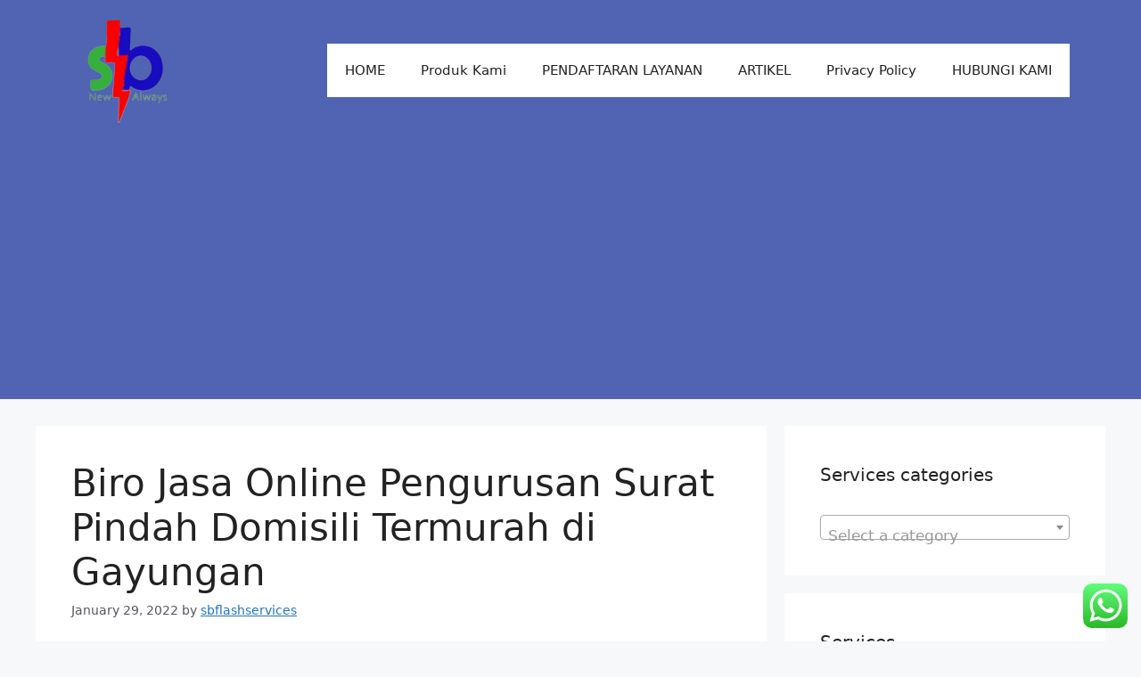

--- FILE ---
content_type: text/html; charset=UTF-8
request_url: https://sbflashservices.com/2022/01/29/biro-jasa-online-pengurusan-surat-pindah-domisili-termurah-di-gayungan/
body_size: 30769
content:
<!DOCTYPE html><html lang="en-US"><head><meta charset="UTF-8"><meta name='robots' content='index, follow, max-image-preview:large, max-snippet:-1, max-video-preview:-1' /><meta name="viewport" content="width=device-width, initial-scale=1"><title>Biro Jasa Online Pengurusan Surat Pindah Domisili Termurah di Gayungan - SB FLASH SERVICES</title><link rel="canonical" href="https://sbflashservices.com/2022/01/29/biro-jasa-online-pengurusan-surat-pindah-domisili-termurah-di-gayungan/" /><meta property="og:locale" content="en_US" /><meta property="og:type" content="article" /><meta property="og:title" content="Biro Jasa Online Pengurusan Surat Pindah Domisili Termurah di Gayungan - SB FLASH SERVICES" /><meta property="og:description" content="Biro Jasa Online Pengurusan Surat Pindah Domisili Termurah di Gayungan Hanya di : sbflashservices.com Syarat Surat Pindah Kependudukan / SKPWNI di Kabupaten &amp; Kota di Indonesia : KTP asli KK asli Alamat jelas tempat tujuan Kepada semua masyarakat Kabupaten dan Kota di  Indonesia apabila anda dan keluarga ingin berpindah domisili / pindah alamat maka harus ... Read more" /><meta property="og:url" content="https://sbflashservices.com/2022/01/29/biro-jasa-online-pengurusan-surat-pindah-domisili-termurah-di-gayungan/" /><meta property="og:site_name" content="SB FLASH SERVICES" /><meta property="article:publisher" content="https://web.facebook.com/SB-FLASH-483922685317902/?pnref=lhc" /><meta property="article:published_time" content="2022-01-29T06:50:20+00:00" /><meta property="og:image" content="https://sbflashservices.com/wp-content/uploads/2022/01/WhatsApp-Image-2022-01-28-at-21.49.59-121x200.jpeg" /><meta name="author" content="sbflashservices" /><meta name="twitter:card" content="summary_large_image" /><meta name="twitter:creator" content="@sbflashest" /><meta name="twitter:site" content="@sbflashest" /><meta name="twitter:label1" content="Written by" /><meta name="twitter:data1" content="sbflashservices" /><meta name="twitter:label2" content="Est. reading time" /><meta name="twitter:data2" content="2 minutes" /> <script type="application/ld+json" class="yoast-schema-graph">{"@context":"https://schema.org","@graph":[{"@type":"Article","@id":"https://sbflashservices.com/2022/01/29/biro-jasa-online-pengurusan-surat-pindah-domisili-termurah-di-gayungan/#article","isPartOf":{"@id":"https://sbflashservices.com/2022/01/29/biro-jasa-online-pengurusan-surat-pindah-domisili-termurah-di-gayungan/"},"author":{"name":"sbflashservices","@id":"https://sbflashservices.com/#/schema/person/ea46ae357c258d04abc62778be47e937"},"headline":"Biro Jasa Online Pengurusan Surat Pindah Domisili Termurah di Gayungan","datePublished":"2022-01-29T06:50:20+00:00","mainEntityOfPage":{"@id":"https://sbflashservices.com/2022/01/29/biro-jasa-online-pengurusan-surat-pindah-domisili-termurah-di-gayungan/"},"wordCount":454,"commentCount":0,"publisher":{"@id":"https://sbflashservices.com/#organization"},"image":{"@id":"https://sbflashservices.com/2022/01/29/biro-jasa-online-pengurusan-surat-pindah-domisili-termurah-di-gayungan/#primaryimage"},"thumbnailUrl":"https://sbflashservices.com/wp-content/uploads/2022/01/WhatsApp-Image-2022-01-28-at-21.49.59-121x200.jpeg","keywords":["Biro Jasa Surat Pindah Online","Biro Jasa Surat Pindah SKPWNI Tercepat"],"articleSection":["Biro Jasa Surat Pindah"],"inLanguage":"en-US","potentialAction":[{"@type":"CommentAction","name":"Comment","target":["https://sbflashservices.com/2022/01/29/biro-jasa-online-pengurusan-surat-pindah-domisili-termurah-di-gayungan/#respond"]}]},{"@type":"WebPage","@id":"https://sbflashservices.com/2022/01/29/biro-jasa-online-pengurusan-surat-pindah-domisili-termurah-di-gayungan/","url":"https://sbflashservices.com/2022/01/29/biro-jasa-online-pengurusan-surat-pindah-domisili-termurah-di-gayungan/","name":"Biro Jasa Online Pengurusan Surat Pindah Domisili Termurah di Gayungan - SB FLASH SERVICES","isPartOf":{"@id":"https://sbflashservices.com/#website"},"primaryImageOfPage":{"@id":"https://sbflashservices.com/2022/01/29/biro-jasa-online-pengurusan-surat-pindah-domisili-termurah-di-gayungan/#primaryimage"},"image":{"@id":"https://sbflashservices.com/2022/01/29/biro-jasa-online-pengurusan-surat-pindah-domisili-termurah-di-gayungan/#primaryimage"},"thumbnailUrl":"https://sbflashservices.com/wp-content/uploads/2022/01/WhatsApp-Image-2022-01-28-at-21.49.59-121x200.jpeg","datePublished":"2022-01-29T06:50:20+00:00","breadcrumb":{"@id":"https://sbflashservices.com/2022/01/29/biro-jasa-online-pengurusan-surat-pindah-domisili-termurah-di-gayungan/#breadcrumb"},"inLanguage":"en-US","potentialAction":[{"@type":"ReadAction","target":["https://sbflashservices.com/2022/01/29/biro-jasa-online-pengurusan-surat-pindah-domisili-termurah-di-gayungan/"]}]},{"@type":"ImageObject","inLanguage":"en-US","@id":"https://sbflashservices.com/2022/01/29/biro-jasa-online-pengurusan-surat-pindah-domisili-termurah-di-gayungan/#primaryimage","url":"https://sbflashservices.com/wp-content/uploads/2022/01/WhatsApp-Image-2022-01-28-at-21.49.59.jpeg","contentUrl":"https://sbflashservices.com/wp-content/uploads/2022/01/WhatsApp-Image-2022-01-28-at-21.49.59.jpeg","width":967,"height":1600},{"@type":"BreadcrumbList","@id":"https://sbflashservices.com/2022/01/29/biro-jasa-online-pengurusan-surat-pindah-domisili-termurah-di-gayungan/#breadcrumb","itemListElement":[{"@type":"ListItem","position":1,"name":"Home","item":"https://sbflashservices.com/"},{"@type":"ListItem","position":2,"name":"Biro Jasa Online Pengurusan Surat Pindah Domisili Termurah di Gayungan"}]},{"@type":"WebSite","@id":"https://sbflashservices.com/#website","url":"https://sbflashservices.com/","name":"SB FLASH SERVICES","description":"Pusat Layanan Jasa Profesional Termurah Terlengkap Terbaik Tercepat.  Kami Mengembangkan Semua Produk Jasa Yang Dibutuhkan Oleh Masyarakat Dunia Demi Memberikan Kemudahan Dan Kenyamanan Dalam Menyelesaikan Semua Persoalan Yang Dihadapi Oleh Masyarakat.","publisher":{"@id":"https://sbflashservices.com/#organization"},"potentialAction":[{"@type":"SearchAction","target":{"@type":"EntryPoint","urlTemplate":"https://sbflashservices.com/?s={search_term_string}"},"query-input":{"@type":"PropertyValueSpecification","valueRequired":true,"valueName":"search_term_string"}}],"inLanguage":"en-US"},{"@type":"Organization","@id":"https://sbflashservices.com/#organization","name":"SB FLASH","url":"https://sbflashservices.com/","logo":{"@type":"ImageObject","inLanguage":"en-US","@id":"https://sbflashservices.com/#/schema/logo/image/","url":"https://sbflashservices.com/wp-content/uploads/2017/06/LOGO-SB-FLASH-FB.jpg","contentUrl":"https://sbflashservices.com/wp-content/uploads/2017/06/LOGO-SB-FLASH-FB.jpg","width":526,"height":526,"caption":"SB FLASH"},"image":{"@id":"https://sbflashservices.com/#/schema/logo/image/"},"sameAs":["https://web.facebook.com/SB-FLASH-483922685317902/?pnref=lhc","https://x.com/sbflashest","https://www.instagram.com/sbflashest/"]},{"@type":"Person","@id":"https://sbflashservices.com/#/schema/person/ea46ae357c258d04abc62778be47e937","name":"sbflashservices","image":{"@type":"ImageObject","inLanguage":"en-US","@id":"https://sbflashservices.com/#/schema/person/image/","url":"https://secure.gravatar.com/avatar/5062362c4513f3be3bd3841781038c6c5b637a80cc32be7453d130a2a1c68c18?s=96&d=mm&r=g","contentUrl":"https://secure.gravatar.com/avatar/5062362c4513f3be3bd3841781038c6c5b637a80cc32be7453d130a2a1c68c18?s=96&d=mm&r=g","caption":"sbflashservices"},"url":"https://sbflashservices.com/author/sbflashservices/"}]}</script> <link rel='dns-prefetch' href='//www.googletagmanager.com' /><link rel='dns-prefetch' href='//pagead2.googlesyndication.com' /><link rel="alternate" type="application/rss+xml" title="SB FLASH SERVICES &raquo; Feed" href="https://sbflashservices.com/feed/" /><link rel="alternate" type="application/rss+xml" title="SB FLASH SERVICES &raquo; Comments Feed" href="https://sbflashservices.com/comments/feed/" /><link rel="alternate" type="application/rss+xml" title="SB FLASH SERVICES &raquo; Biro Jasa Online Pengurusan Surat Pindah Domisili Termurah di Gayungan Comments Feed" href="https://sbflashservices.com/2022/01/29/biro-jasa-online-pengurusan-surat-pindah-domisili-termurah-di-gayungan/feed/" /><link rel="alternate" title="oEmbed (JSON)" type="application/json+oembed" href="https://sbflashservices.com/wp-json/oembed/1.0/embed?url=https%3A%2F%2Fsbflashservices.com%2F2022%2F01%2F29%2Fbiro-jasa-online-pengurusan-surat-pindah-domisili-termurah-di-gayungan%2F" /><link rel="alternate" title="oEmbed (XML)" type="text/xml+oembed" href="https://sbflashservices.com/wp-json/oembed/1.0/embed?url=https%3A%2F%2Fsbflashservices.com%2F2022%2F01%2F29%2Fbiro-jasa-online-pengurusan-surat-pindah-domisili-termurah-di-gayungan%2F&#038;format=xml" /><style id='wp-img-auto-sizes-contain-inline-css'>img:is([sizes=auto i],[sizes^="auto," i]){contain-intrinsic-size:3000px 1500px}
/*# sourceURL=wp-img-auto-sizes-contain-inline-css */</style><link data-optimized="1" rel='stylesheet' id='ht_ctc_main_css-css' href='https://sbflashservices.com/wp-content/litespeed/css/206032dd7cb338fbf0557ecbe9f499a7.css?ver=a0b9f' media='all' /><style id='wp-emoji-styles-inline-css'>img.wp-smiley, img.emoji {
		display: inline !important;
		border: none !important;
		box-shadow: none !important;
		height: 1em !important;
		width: 1em !important;
		margin: 0 0.07em !important;
		vertical-align: -0.1em !important;
		background: none !important;
		padding: 0 !important;
	}
/*# sourceURL=wp-emoji-styles-inline-css */</style><link data-optimized="1" rel='stylesheet' id='wp-block-library-css' href='https://sbflashservices.com/wp-content/litespeed/css/92368aebef6e0efe88127612918fdaf3.css?ver=6f92f' media='all' /><style id='classic-theme-styles-inline-css'>/*! This file is auto-generated */
.wp-block-button__link{color:#fff;background-color:#32373c;border-radius:9999px;box-shadow:none;text-decoration:none;padding:calc(.667em + 2px) calc(1.333em + 2px);font-size:1.125em}.wp-block-file__button{background:#32373c;color:#fff;text-decoration:none}
/*# sourceURL=/wp-includes/css/classic-themes.min.css */</style><style id='global-styles-inline-css'>:root{--wp--preset--aspect-ratio--square: 1;--wp--preset--aspect-ratio--4-3: 4/3;--wp--preset--aspect-ratio--3-4: 3/4;--wp--preset--aspect-ratio--3-2: 3/2;--wp--preset--aspect-ratio--2-3: 2/3;--wp--preset--aspect-ratio--16-9: 16/9;--wp--preset--aspect-ratio--9-16: 9/16;--wp--preset--color--black: #000000;--wp--preset--color--cyan-bluish-gray: #abb8c3;--wp--preset--color--white: #ffffff;--wp--preset--color--pale-pink: #f78da7;--wp--preset--color--vivid-red: #cf2e2e;--wp--preset--color--luminous-vivid-orange: #ff6900;--wp--preset--color--luminous-vivid-amber: #fcb900;--wp--preset--color--light-green-cyan: #7bdcb5;--wp--preset--color--vivid-green-cyan: #00d084;--wp--preset--color--pale-cyan-blue: #8ed1fc;--wp--preset--color--vivid-cyan-blue: #0693e3;--wp--preset--color--vivid-purple: #9b51e0;--wp--preset--color--contrast: var(--contrast);--wp--preset--color--contrast-2: var(--contrast-2);--wp--preset--color--contrast-3: var(--contrast-3);--wp--preset--color--base: var(--base);--wp--preset--color--base-2: var(--base-2);--wp--preset--color--base-3: var(--base-3);--wp--preset--color--accent: var(--accent);--wp--preset--gradient--vivid-cyan-blue-to-vivid-purple: linear-gradient(135deg,rgb(6,147,227) 0%,rgb(155,81,224) 100%);--wp--preset--gradient--light-green-cyan-to-vivid-green-cyan: linear-gradient(135deg,rgb(122,220,180) 0%,rgb(0,208,130) 100%);--wp--preset--gradient--luminous-vivid-amber-to-luminous-vivid-orange: linear-gradient(135deg,rgb(252,185,0) 0%,rgb(255,105,0) 100%);--wp--preset--gradient--luminous-vivid-orange-to-vivid-red: linear-gradient(135deg,rgb(255,105,0) 0%,rgb(207,46,46) 100%);--wp--preset--gradient--very-light-gray-to-cyan-bluish-gray: linear-gradient(135deg,rgb(238,238,238) 0%,rgb(169,184,195) 100%);--wp--preset--gradient--cool-to-warm-spectrum: linear-gradient(135deg,rgb(74,234,220) 0%,rgb(151,120,209) 20%,rgb(207,42,186) 40%,rgb(238,44,130) 60%,rgb(251,105,98) 80%,rgb(254,248,76) 100%);--wp--preset--gradient--blush-light-purple: linear-gradient(135deg,rgb(255,206,236) 0%,rgb(152,150,240) 100%);--wp--preset--gradient--blush-bordeaux: linear-gradient(135deg,rgb(254,205,165) 0%,rgb(254,45,45) 50%,rgb(107,0,62) 100%);--wp--preset--gradient--luminous-dusk: linear-gradient(135deg,rgb(255,203,112) 0%,rgb(199,81,192) 50%,rgb(65,88,208) 100%);--wp--preset--gradient--pale-ocean: linear-gradient(135deg,rgb(255,245,203) 0%,rgb(182,227,212) 50%,rgb(51,167,181) 100%);--wp--preset--gradient--electric-grass: linear-gradient(135deg,rgb(202,248,128) 0%,rgb(113,206,126) 100%);--wp--preset--gradient--midnight: linear-gradient(135deg,rgb(2,3,129) 0%,rgb(40,116,252) 100%);--wp--preset--font-size--small: 13px;--wp--preset--font-size--medium: 20px;--wp--preset--font-size--large: 36px;--wp--preset--font-size--x-large: 42px;--wp--preset--spacing--20: 0.44rem;--wp--preset--spacing--30: 0.67rem;--wp--preset--spacing--40: 1rem;--wp--preset--spacing--50: 1.5rem;--wp--preset--spacing--60: 2.25rem;--wp--preset--spacing--70: 3.38rem;--wp--preset--spacing--80: 5.06rem;--wp--preset--shadow--natural: 6px 6px 9px rgba(0, 0, 0, 0.2);--wp--preset--shadow--deep: 12px 12px 50px rgba(0, 0, 0, 0.4);--wp--preset--shadow--sharp: 6px 6px 0px rgba(0, 0, 0, 0.2);--wp--preset--shadow--outlined: 6px 6px 0px -3px rgb(255, 255, 255), 6px 6px rgb(0, 0, 0);--wp--preset--shadow--crisp: 6px 6px 0px rgb(0, 0, 0);}:where(.is-layout-flex){gap: 0.5em;}:where(.is-layout-grid){gap: 0.5em;}body .is-layout-flex{display: flex;}.is-layout-flex{flex-wrap: wrap;align-items: center;}.is-layout-flex > :is(*, div){margin: 0;}body .is-layout-grid{display: grid;}.is-layout-grid > :is(*, div){margin: 0;}:where(.wp-block-columns.is-layout-flex){gap: 2em;}:where(.wp-block-columns.is-layout-grid){gap: 2em;}:where(.wp-block-post-template.is-layout-flex){gap: 1.25em;}:where(.wp-block-post-template.is-layout-grid){gap: 1.25em;}.has-black-color{color: var(--wp--preset--color--black) !important;}.has-cyan-bluish-gray-color{color: var(--wp--preset--color--cyan-bluish-gray) !important;}.has-white-color{color: var(--wp--preset--color--white) !important;}.has-pale-pink-color{color: var(--wp--preset--color--pale-pink) !important;}.has-vivid-red-color{color: var(--wp--preset--color--vivid-red) !important;}.has-luminous-vivid-orange-color{color: var(--wp--preset--color--luminous-vivid-orange) !important;}.has-luminous-vivid-amber-color{color: var(--wp--preset--color--luminous-vivid-amber) !important;}.has-light-green-cyan-color{color: var(--wp--preset--color--light-green-cyan) !important;}.has-vivid-green-cyan-color{color: var(--wp--preset--color--vivid-green-cyan) !important;}.has-pale-cyan-blue-color{color: var(--wp--preset--color--pale-cyan-blue) !important;}.has-vivid-cyan-blue-color{color: var(--wp--preset--color--vivid-cyan-blue) !important;}.has-vivid-purple-color{color: var(--wp--preset--color--vivid-purple) !important;}.has-black-background-color{background-color: var(--wp--preset--color--black) !important;}.has-cyan-bluish-gray-background-color{background-color: var(--wp--preset--color--cyan-bluish-gray) !important;}.has-white-background-color{background-color: var(--wp--preset--color--white) !important;}.has-pale-pink-background-color{background-color: var(--wp--preset--color--pale-pink) !important;}.has-vivid-red-background-color{background-color: var(--wp--preset--color--vivid-red) !important;}.has-luminous-vivid-orange-background-color{background-color: var(--wp--preset--color--luminous-vivid-orange) !important;}.has-luminous-vivid-amber-background-color{background-color: var(--wp--preset--color--luminous-vivid-amber) !important;}.has-light-green-cyan-background-color{background-color: var(--wp--preset--color--light-green-cyan) !important;}.has-vivid-green-cyan-background-color{background-color: var(--wp--preset--color--vivid-green-cyan) !important;}.has-pale-cyan-blue-background-color{background-color: var(--wp--preset--color--pale-cyan-blue) !important;}.has-vivid-cyan-blue-background-color{background-color: var(--wp--preset--color--vivid-cyan-blue) !important;}.has-vivid-purple-background-color{background-color: var(--wp--preset--color--vivid-purple) !important;}.has-black-border-color{border-color: var(--wp--preset--color--black) !important;}.has-cyan-bluish-gray-border-color{border-color: var(--wp--preset--color--cyan-bluish-gray) !important;}.has-white-border-color{border-color: var(--wp--preset--color--white) !important;}.has-pale-pink-border-color{border-color: var(--wp--preset--color--pale-pink) !important;}.has-vivid-red-border-color{border-color: var(--wp--preset--color--vivid-red) !important;}.has-luminous-vivid-orange-border-color{border-color: var(--wp--preset--color--luminous-vivid-orange) !important;}.has-luminous-vivid-amber-border-color{border-color: var(--wp--preset--color--luminous-vivid-amber) !important;}.has-light-green-cyan-border-color{border-color: var(--wp--preset--color--light-green-cyan) !important;}.has-vivid-green-cyan-border-color{border-color: var(--wp--preset--color--vivid-green-cyan) !important;}.has-pale-cyan-blue-border-color{border-color: var(--wp--preset--color--pale-cyan-blue) !important;}.has-vivid-cyan-blue-border-color{border-color: var(--wp--preset--color--vivid-cyan-blue) !important;}.has-vivid-purple-border-color{border-color: var(--wp--preset--color--vivid-purple) !important;}.has-vivid-cyan-blue-to-vivid-purple-gradient-background{background: var(--wp--preset--gradient--vivid-cyan-blue-to-vivid-purple) !important;}.has-light-green-cyan-to-vivid-green-cyan-gradient-background{background: var(--wp--preset--gradient--light-green-cyan-to-vivid-green-cyan) !important;}.has-luminous-vivid-amber-to-luminous-vivid-orange-gradient-background{background: var(--wp--preset--gradient--luminous-vivid-amber-to-luminous-vivid-orange) !important;}.has-luminous-vivid-orange-to-vivid-red-gradient-background{background: var(--wp--preset--gradient--luminous-vivid-orange-to-vivid-red) !important;}.has-very-light-gray-to-cyan-bluish-gray-gradient-background{background: var(--wp--preset--gradient--very-light-gray-to-cyan-bluish-gray) !important;}.has-cool-to-warm-spectrum-gradient-background{background: var(--wp--preset--gradient--cool-to-warm-spectrum) !important;}.has-blush-light-purple-gradient-background{background: var(--wp--preset--gradient--blush-light-purple) !important;}.has-blush-bordeaux-gradient-background{background: var(--wp--preset--gradient--blush-bordeaux) !important;}.has-luminous-dusk-gradient-background{background: var(--wp--preset--gradient--luminous-dusk) !important;}.has-pale-ocean-gradient-background{background: var(--wp--preset--gradient--pale-ocean) !important;}.has-electric-grass-gradient-background{background: var(--wp--preset--gradient--electric-grass) !important;}.has-midnight-gradient-background{background: var(--wp--preset--gradient--midnight) !important;}.has-small-font-size{font-size: var(--wp--preset--font-size--small) !important;}.has-medium-font-size{font-size: var(--wp--preset--font-size--medium) !important;}.has-large-font-size{font-size: var(--wp--preset--font-size--large) !important;}.has-x-large-font-size{font-size: var(--wp--preset--font-size--x-large) !important;}
:where(.wp-block-post-template.is-layout-flex){gap: 1.25em;}:where(.wp-block-post-template.is-layout-grid){gap: 1.25em;}
:where(.wp-block-term-template.is-layout-flex){gap: 1.25em;}:where(.wp-block-term-template.is-layout-grid){gap: 1.25em;}
:where(.wp-block-columns.is-layout-flex){gap: 2em;}:where(.wp-block-columns.is-layout-grid){gap: 2em;}
:root :where(.wp-block-pullquote){font-size: 1.5em;line-height: 1.6;}
/*# sourceURL=global-styles-inline-css */</style><link data-optimized="1" rel='stylesheet' id='contact-form-7-css' href='https://sbflashservices.com/wp-content/litespeed/css/2aeeb0f9ca3b9aabb8e5ce6f70f53a89.css?ver=8695a' media='all' /><link data-optimized="1" rel='stylesheet' id='woocommerce-layout-css' href='https://sbflashservices.com/wp-content/litespeed/css/4ed0054d94ae584d13190cd97dcf5350.css?ver=056d1' media='all' /><link data-optimized="1" rel='stylesheet' id='woocommerce-smallscreen-css' href='https://sbflashservices.com/wp-content/litespeed/css/833d352fd82c5347548e390bb166785a.css?ver=2892b' media='only screen and (max-width: 768px)' /><link data-optimized="1" rel='stylesheet' id='woocommerce-general-css' href='https://sbflashservices.com/wp-content/litespeed/css/6e0ad56f4c15d5636cfae39e961d744b.css?ver=eefb8' media='all' /><style id='woocommerce-general-inline-css'>.woocommerce .page-header-image-single {display: none;}.woocommerce .entry-content,.woocommerce .product .entry-summary {margin-top: 0;}.related.products {clear: both;}.checkout-subscribe-prompt.clear {visibility: visible;height: initial;width: initial;}@media (max-width:768px) {.woocommerce .woocommerce-ordering,.woocommerce-page .woocommerce-ordering {float: none;}.woocommerce .woocommerce-ordering select {max-width: 100%;}.woocommerce ul.products li.product,.woocommerce-page ul.products li.product,.woocommerce-page[class*=columns-] ul.products li.product,.woocommerce[class*=columns-] ul.products li.product {width: 100%;float: none;}}
/*# sourceURL=woocommerce-general-inline-css */</style><style id='woocommerce-inline-inline-css'>.woocommerce form .form-row .required { visibility: visible; }
/*# sourceURL=woocommerce-inline-inline-css */</style><link data-optimized="1" rel='stylesheet' id='ez-toc-css' href='https://sbflashservices.com/wp-content/litespeed/css/513dfe314cd6ac70990c5c45931bfbd2.css?ver=d40a3' media='all' /><style id='ez-toc-inline-css'>div#ez-toc-container .ez-toc-title {font-size: 120%;}div#ez-toc-container .ez-toc-title {font-weight: 500;}div#ez-toc-container ul li , div#ez-toc-container ul li a {font-size: 95%;}div#ez-toc-container ul li , div#ez-toc-container ul li a {font-weight: 500;}div#ez-toc-container nav ul ul li {font-size: 90%;}.ez-toc-box-title {font-weight: bold; margin-bottom: 10px; text-align: center; text-transform: uppercase; letter-spacing: 1px; color: #666; padding-bottom: 5px;position:absolute;top:-4%;left:5%;background-color: inherit;transition: top 0.3s ease;}.ez-toc-box-title.toc-closed {top:-25%;}
.ez-toc-container-direction {direction: ltr;}.ez-toc-counter ul{counter-reset: item ;}.ez-toc-counter nav ul li a::before {content: counters(item, '.', decimal) '. ';display: inline-block;counter-increment: item;flex-grow: 0;flex-shrink: 0;margin-right: .2em; float: left; }.ez-toc-widget-direction {direction: ltr;}.ez-toc-widget-container ul{counter-reset: item ;}.ez-toc-widget-container nav ul li a::before {content: counters(item, '.', decimal) '. ';display: inline-block;counter-increment: item;flex-grow: 0;flex-shrink: 0;margin-right: .2em; float: left; }
/*# sourceURL=ez-toc-inline-css */</style><link data-optimized="1" rel='stylesheet' id='brands-styles-css' href='https://sbflashservices.com/wp-content/litespeed/css/983b59eccb769771c99f903a7cc3502e.css?ver=6983f' media='all' /><link data-optimized="1" rel='stylesheet' id='generate-comments-css' href='https://sbflashservices.com/wp-content/litespeed/css/c22cf92f0b9b1d43ddbe944bd8b25c58.css?ver=99c94' media='all' /><link data-optimized="1" rel='stylesheet' id='generate-style-css' href='https://sbflashservices.com/wp-content/litespeed/css/5a418a33d5c6256014b677288c0eac5e.css?ver=089e7' media='all' /><style id='generate-style-inline-css'>body{background-color:var(--base-2);color:var(--contrast);}a{color:var(--accent);}a{text-decoration:underline;}.entry-title a, .site-branding a, a.button, .wp-block-button__link, .main-navigation a{text-decoration:none;}a:hover, a:focus, a:active{color:var(--contrast);}.wp-block-group__inner-container{max-width:1200px;margin-left:auto;margin-right:auto;}.site-header .header-image{width:120px;}:root{--contrast:#222222;--contrast-2:#575760;--contrast-3:#b2b2be;--base:#f0f0f0;--base-2:#f7f8f9;--base-3:#ffffff;--accent:#1f75c0;}:root .has-contrast-color{color:var(--contrast);}:root .has-contrast-background-color{background-color:var(--contrast);}:root .has-contrast-2-color{color:var(--contrast-2);}:root .has-contrast-2-background-color{background-color:var(--contrast-2);}:root .has-contrast-3-color{color:var(--contrast-3);}:root .has-contrast-3-background-color{background-color:var(--contrast-3);}:root .has-base-color{color:var(--base);}:root .has-base-background-color{background-color:var(--base);}:root .has-base-2-color{color:var(--base-2);}:root .has-base-2-background-color{background-color:var(--base-2);}:root .has-base-3-color{color:var(--base-3);}:root .has-base-3-background-color{background-color:var(--base-3);}:root .has-accent-color{color:var(--accent);}:root .has-accent-background-color{background-color:var(--accent);}.top-bar{background-color:#636363;color:#ffffff;}.top-bar a{color:#ffffff;}.top-bar a:hover{color:#303030;}.site-header{background-color:#5064b3;color:#161010;}.main-title a,.main-title a:hover{color:var(--contrast);}.site-description{color:var(--contrast-2);}.main-navigation,.main-navigation ul ul{background-color:var(--base-3);}.main-navigation .main-nav ul li a, .main-navigation .menu-toggle, .main-navigation .menu-bar-items{color:var(--contrast);}.main-navigation .main-nav ul li:not([class*="current-menu-"]):hover > a, .main-navigation .main-nav ul li:not([class*="current-menu-"]):focus > a, .main-navigation .main-nav ul li.sfHover:not([class*="current-menu-"]) > a, .main-navigation .menu-bar-item:hover > a, .main-navigation .menu-bar-item.sfHover > a{color:var(--accent);}button.menu-toggle:hover,button.menu-toggle:focus{color:var(--contrast);}.main-navigation .main-nav ul li[class*="current-menu-"] > a{color:var(--accent);}.navigation-search input[type="search"],.navigation-search input[type="search"]:active, .navigation-search input[type="search"]:focus, .main-navigation .main-nav ul li.search-item.active > a, .main-navigation .menu-bar-items .search-item.active > a{color:var(--accent);}.main-navigation ul ul{background-color:var(--base);}.separate-containers .inside-article, .separate-containers .comments-area, .separate-containers .page-header, .one-container .container, .separate-containers .paging-navigation, .inside-page-header{background-color:var(--base-3);}.entry-title a{color:var(--contrast);}.entry-title a:hover{color:var(--contrast-2);}.entry-meta{color:var(--contrast-2);}.sidebar .widget{background-color:var(--base-3);}.footer-widgets{background-color:var(--base-3);}.site-info{background-color:var(--base-3);}input[type="text"],input[type="email"],input[type="url"],input[type="password"],input[type="search"],input[type="tel"],input[type="number"],textarea,select{color:var(--contrast);background-color:var(--base-2);border-color:var(--base);}input[type="text"]:focus,input[type="email"]:focus,input[type="url"]:focus,input[type="password"]:focus,input[type="search"]:focus,input[type="tel"]:focus,input[type="number"]:focus,textarea:focus,select:focus{color:var(--contrast);background-color:var(--base-2);border-color:var(--contrast-3);}button,html input[type="button"],input[type="reset"],input[type="submit"],a.button,a.wp-block-button__link:not(.has-background){color:#ffffff;background-color:#55555e;}button:hover,html input[type="button"]:hover,input[type="reset"]:hover,input[type="submit"]:hover,a.button:hover,button:focus,html input[type="button"]:focus,input[type="reset"]:focus,input[type="submit"]:focus,a.button:focus,a.wp-block-button__link:not(.has-background):active,a.wp-block-button__link:not(.has-background):focus,a.wp-block-button__link:not(.has-background):hover{color:#ffffff;background-color:#3f4047;}a.generate-back-to-top{background-color:rgba( 0,0,0,0.4 );color:#ffffff;}a.generate-back-to-top:hover,a.generate-back-to-top:focus{background-color:rgba( 0,0,0,0.6 );color:#ffffff;}:root{--gp-search-modal-bg-color:var(--base-3);--gp-search-modal-text-color:var(--contrast);--gp-search-modal-overlay-bg-color:rgba(0,0,0,0.2);}@media (max-width:768px){.main-navigation .menu-bar-item:hover > a, .main-navigation .menu-bar-item.sfHover > a{background:none;color:var(--contrast);}}.nav-below-header .main-navigation .inside-navigation.grid-container, .nav-above-header .main-navigation .inside-navigation.grid-container{padding:0px 20px 0px 20px;}.site-main .wp-block-group__inner-container{padding:40px;}.separate-containers .paging-navigation{padding-top:20px;padding-bottom:20px;}.entry-content .alignwide, body:not(.no-sidebar) .entry-content .alignfull{margin-left:-40px;width:calc(100% + 80px);max-width:calc(100% + 80px);}.rtl .menu-item-has-children .dropdown-menu-toggle{padding-left:20px;}.rtl .main-navigation .main-nav ul li.menu-item-has-children > a{padding-right:20px;}@media (max-width:768px){.separate-containers .inside-article, .separate-containers .comments-area, .separate-containers .page-header, .separate-containers .paging-navigation, .one-container .site-content, .inside-page-header{padding:30px;}.site-main .wp-block-group__inner-container{padding:30px;}.inside-top-bar{padding-right:30px;padding-left:30px;}.inside-header{padding-right:30px;padding-left:30px;}.widget-area .widget{padding-top:30px;padding-right:30px;padding-bottom:30px;padding-left:30px;}.footer-widgets-container{padding-top:30px;padding-right:30px;padding-bottom:30px;padding-left:30px;}.inside-site-info{padding-right:30px;padding-left:30px;}.entry-content .alignwide, body:not(.no-sidebar) .entry-content .alignfull{margin-left:-30px;width:calc(100% + 60px);max-width:calc(100% + 60px);}.one-container .site-main .paging-navigation{margin-bottom:20px;}}/* End cached CSS */.is-right-sidebar{width:30%;}.is-left-sidebar{width:30%;}.site-content .content-area{width:70%;}@media (max-width:768px){.main-navigation .menu-toggle,.sidebar-nav-mobile:not(#sticky-placeholder){display:block;}.main-navigation ul,.gen-sidebar-nav,.main-navigation:not(.slideout-navigation):not(.toggled) .main-nav > ul,.has-inline-mobile-toggle #site-navigation .inside-navigation > *:not(.navigation-search):not(.main-nav){display:none;}.nav-align-right .inside-navigation,.nav-align-center .inside-navigation{justify-content:space-between;}.has-inline-mobile-toggle .mobile-menu-control-wrapper{display:flex;flex-wrap:wrap;}.has-inline-mobile-toggle .inside-header{flex-direction:row;text-align:left;flex-wrap:wrap;}.has-inline-mobile-toggle .header-widget,.has-inline-mobile-toggle #site-navigation{flex-basis:100%;}.nav-float-left .has-inline-mobile-toggle #site-navigation{order:10;}}
.elementor-template-full-width .site-content{display:block;}
/*# sourceURL=generate-style-inline-css */</style> <script src="https://sbflashservices.com/wp-includes/js/jquery/jquery.min.js?ver=3.7.1" id="jquery-core-js"></script> <script data-optimized="1" src="https://sbflashservices.com/wp-content/litespeed/js/a8458f1af0f5ad07f6584dd351c8218d.js?ver=52301" id="jquery-migrate-js"></script> <script data-optimized="1" src="https://sbflashservices.com/wp-content/litespeed/js/bbe6fe78369497f2aca5aecec1f612a3.js?ver=5c1a2" id="wc-jquery-blockui-js" defer data-wp-strategy="defer"></script> <script id="wc-add-to-cart-js-extra">var wc_add_to_cart_params = {"ajax_url":"/wp-admin/admin-ajax.php","wc_ajax_url":"/?wc-ajax=%%endpoint%%","i18n_view_cart":"View cart","cart_url":"https://sbflashservices.com/cart/","is_cart":"","cart_redirect_after_add":"no"};
//# sourceURL=wc-add-to-cart-js-extra</script> <script data-optimized="1" src="https://sbflashservices.com/wp-content/litespeed/js/426d51cd823a1b6143cf21db2b42d82a.js?ver=3a30a" id="wc-add-to-cart-js" defer data-wp-strategy="defer"></script> <script data-optimized="1" src="https://sbflashservices.com/wp-content/litespeed/js/aa7c33761fde23c68b5d7f5896e8e1f5.js?ver=c5632" id="wc-js-cookie-js" defer data-wp-strategy="defer"></script> <script id="woocommerce-js-extra">var woocommerce_params = {"ajax_url":"/wp-admin/admin-ajax.php","wc_ajax_url":"/?wc-ajax=%%endpoint%%","i18n_password_show":"Show password","i18n_password_hide":"Hide password"};
//# sourceURL=woocommerce-js-extra</script> <script data-optimized="1" src="https://sbflashservices.com/wp-content/litespeed/js/e915317d4b255b7421571d69bc7042ce.js?ver=2e3f3" id="woocommerce-js" defer data-wp-strategy="defer"></script> 
 <script src="https://www.googletagmanager.com/gtag/js?id=GT-NS9ZLNHR" id="google_gtagjs-js" async></script> <script id="google_gtagjs-js-after">window.dataLayer = window.dataLayer || [];function gtag(){dataLayer.push(arguments);}
gtag("set","linker",{"domains":["sbflashservices.com"]});
gtag("js", new Date());
gtag("set", "developer_id.dZTNiMT", true);
gtag("config", "GT-NS9ZLNHR");
//# sourceURL=google_gtagjs-js-after</script> <script data-optimized="1" src="https://sbflashservices.com/wp-content/litespeed/js/c9c86a330bbe0173a9365118efd1f583.js?ver=5c3a9" id="wp-embed-js" defer data-wp-strategy="defer"></script> <link rel="https://api.w.org/" href="https://sbflashservices.com/wp-json/" /><link rel="alternate" title="JSON" type="application/json" href="https://sbflashservices.com/wp-json/wp/v2/posts/3593" /><link rel="EditURI" type="application/rsd+xml" title="RSD" href="https://sbflashservices.com/xmlrpc.php?rsd" /><meta name="generator" content="WordPress 6.9" /><meta name="generator" content="WooCommerce 10.3.6" /><link rel='shortlink' href='https://sbflashservices.com/?p=3593' /><meta name="generator" content="Site Kit by Google 1.167.0" /><meta name="google-site-verification" content="tXRIWMDQeAbvTabO3nlXdU9X-CmgYf8umgSIIlSfyqI" /><link rel="pingback" href="https://sbflashservices.com/xmlrpc.php">
<noscript><style>.woocommerce-product-gallery{ opacity: 1 !important; }</style></noscript><meta name="google-adsense-platform-account" content="ca-host-pub-2644536267352236"><meta name="google-adsense-platform-domain" content="sitekit.withgoogle.com"><meta name="generator" content="Elementor 3.33.4; features: e_font_icon_svg, additional_custom_breakpoints; settings: css_print_method-external, google_font-enabled, font_display-swap"><style>.e-con.e-parent:nth-of-type(n+4):not(.e-lazyloaded):not(.e-no-lazyload),
				.e-con.e-parent:nth-of-type(n+4):not(.e-lazyloaded):not(.e-no-lazyload) * {
					background-image: none !important;
				}
				@media screen and (max-height: 1024px) {
					.e-con.e-parent:nth-of-type(n+3):not(.e-lazyloaded):not(.e-no-lazyload),
					.e-con.e-parent:nth-of-type(n+3):not(.e-lazyloaded):not(.e-no-lazyload) * {
						background-image: none !important;
					}
				}
				@media screen and (max-height: 640px) {
					.e-con.e-parent:nth-of-type(n+2):not(.e-lazyloaded):not(.e-no-lazyload),
					.e-con.e-parent:nth-of-type(n+2):not(.e-lazyloaded):not(.e-no-lazyload) * {
						background-image: none !important;
					}
				}</style> <script async src="https://pagead2.googlesyndication.com/pagead/js/adsbygoogle.js?client=ca-pub-2355816516504295&amp;host=ca-host-pub-2644536267352236" crossorigin="anonymous"></script> <link rel="icon" href="https://sbflashservices.com/wp-content/uploads/2017/05/cropped-logo-sb-flash-200x200.png" sizes="32x32" /><link rel="icon" href="https://sbflashservices.com/wp-content/uploads/2017/05/cropped-logo-sb-flash-200x200.png" sizes="192x192" /><link rel="apple-touch-icon" href="https://sbflashservices.com/wp-content/uploads/2017/05/cropped-logo-sb-flash-200x200.png" /><meta name="msapplication-TileImage" content="https://sbflashservices.com/wp-content/uploads/2017/05/cropped-logo-sb-flash.png" /></head><body data-rsssl=1 class="wp-singular post-template-default single single-post postid-3593 single-format-standard wp-custom-logo wp-embed-responsive wp-theme-generatepress theme-generatepress woocommerce-no-js right-sidebar nav-float-right separate-containers header-aligned-left dropdown-hover elementor-default elementor-kit-75015" itemtype="https://schema.org/Blog" itemscope>
<a class="screen-reader-text skip-link" href="#content" title="Skip to content">Skip to content</a><header class="site-header has-inline-mobile-toggle" id="masthead" aria-label="Site"  itemtype="https://schema.org/WPHeader" itemscope><div class="inside-header grid-container"><div class="site-logo">
<a href="https://sbflashservices.com/" rel="home">
<img data-lazyloaded="1" src="[data-uri]"  class="header-image is-logo-image" alt="SB FLASH SERVICES" data-src="https://sbflashservices.com/wp-content/uploads/2022/07/cropped-cropped-logo_SB_Flash-removebg-preview-200x200-removebg-preview.png" width="200" height="196" /><noscript><img  class="header-image is-logo-image" alt="SB FLASH SERVICES" src="https://sbflashservices.com/wp-content/uploads/2022/07/cropped-cropped-logo_SB_Flash-removebg-preview-200x200-removebg-preview.png" width="200" height="196" /></noscript>
</a></div><nav class="main-navigation mobile-menu-control-wrapper" id="mobile-menu-control-wrapper" aria-label="Mobile Toggle">
<button data-nav="site-navigation" class="menu-toggle" aria-controls="primary-menu" aria-expanded="false">
<span class="gp-icon icon-menu-bars"><svg viewBox="0 0 512 512" aria-hidden="true" xmlns="http://www.w3.org/2000/svg" width="1em" height="1em"><path d="M0 96c0-13.255 10.745-24 24-24h464c13.255 0 24 10.745 24 24s-10.745 24-24 24H24c-13.255 0-24-10.745-24-24zm0 160c0-13.255 10.745-24 24-24h464c13.255 0 24 10.745 24 24s-10.745 24-24 24H24c-13.255 0-24-10.745-24-24zm0 160c0-13.255 10.745-24 24-24h464c13.255 0 24 10.745 24 24s-10.745 24-24 24H24c-13.255 0-24-10.745-24-24z" /></svg><svg viewBox="0 0 512 512" aria-hidden="true" xmlns="http://www.w3.org/2000/svg" width="1em" height="1em"><path d="M71.029 71.029c9.373-9.372 24.569-9.372 33.942 0L256 222.059l151.029-151.03c9.373-9.372 24.569-9.372 33.942 0 9.372 9.373 9.372 24.569 0 33.942L289.941 256l151.03 151.029c9.372 9.373 9.372 24.569 0 33.942-9.373 9.372-24.569 9.372-33.942 0L256 289.941l-151.029 151.03c-9.373 9.372-24.569 9.372-33.942 0-9.372-9.373-9.372-24.569 0-33.942L222.059 256 71.029 104.971c-9.372-9.373-9.372-24.569 0-33.942z" /></svg></span><span class="screen-reader-text">Menu</span>		</button></nav><nav class="main-navigation sub-menu-right" id="site-navigation" aria-label="Primary"  itemtype="https://schema.org/SiteNavigationElement" itemscope><div class="inside-navigation grid-container">
<button class="menu-toggle" aria-controls="primary-menu" aria-expanded="false">
<span class="gp-icon icon-menu-bars"><svg viewBox="0 0 512 512" aria-hidden="true" xmlns="http://www.w3.org/2000/svg" width="1em" height="1em"><path d="M0 96c0-13.255 10.745-24 24-24h464c13.255 0 24 10.745 24 24s-10.745 24-24 24H24c-13.255 0-24-10.745-24-24zm0 160c0-13.255 10.745-24 24-24h464c13.255 0 24 10.745 24 24s-10.745 24-24 24H24c-13.255 0-24-10.745-24-24zm0 160c0-13.255 10.745-24 24-24h464c13.255 0 24 10.745 24 24s-10.745 24-24 24H24c-13.255 0-24-10.745-24-24z" /></svg><svg viewBox="0 0 512 512" aria-hidden="true" xmlns="http://www.w3.org/2000/svg" width="1em" height="1em"><path d="M71.029 71.029c9.373-9.372 24.569-9.372 33.942 0L256 222.059l151.029-151.03c9.373-9.372 24.569-9.372 33.942 0 9.372 9.373 9.372 24.569 0 33.942L289.941 256l151.03 151.029c9.372 9.373 9.372 24.569 0 33.942-9.373 9.372-24.569 9.372-33.942 0L256 289.941l-151.029 151.03c-9.373 9.372-24.569 9.372-33.942 0-9.372-9.373-9.372-24.569 0-33.942L222.059 256 71.029 104.971c-9.372-9.373-9.372-24.569 0-33.942z" /></svg></span><span class="mobile-menu">Menu</span>				</button><div id="primary-menu" class="main-nav"><ul id="menu-menu1" class=" menu sf-menu"><li id="menu-item-570" class="menu-item menu-item-type-custom menu-item-object-custom menu-item-home menu-item-570"><a href="https://sbflashservices.com/">HOME</a></li><li id="menu-item-573" class="menu-item menu-item-type-post_type menu-item-object-page menu-item-home menu-item-573"><a href="https://sbflashservices.com/">Produk Kami</a></li><li id="menu-item-575" class="menu-item menu-item-type-post_type menu-item-object-page menu-item-575"><a href="https://sbflashservices.com/pendaftaran-skill-keahlian/">PENDAFTARAN LAYANAN</a></li><li id="menu-item-883" class="menu-item menu-item-type-post_type menu-item-object-page menu-item-883"><a href="https://sbflashservices.com/artikel/">ARTIKEL</a></li><li id="menu-item-73401" class="menu-item menu-item-type-post_type menu-item-object-page menu-item-73401"><a href="https://sbflashservices.com/privacy-policy/">Privacy Policy</a></li><li id="menu-item-73402" class="menu-item menu-item-type-post_type menu-item-object-page menu-item-73402"><a href="https://sbflashservices.com/hubungi-kami/">HUBUNGI KAMI</a></li></ul></div></div></nav></div></header><div class="site grid-container container hfeed" id="page"><div class="site-content" id="content"><div class="content-area" id="primary"><main class="site-main" id="main"><article id="post-3593" class="post-3593 post type-post status-publish format-standard hentry category-biro-jasa-surat-pindah tag-biro-jasa-surat-pindah-online tag-biro-jasa-surat-pindah-skpwni-tercepat" itemtype="https://schema.org/CreativeWork" itemscope><div class="inside-article"><header class="entry-header"><h1 class="entry-title" itemprop="headline">Biro Jasa Online Pengurusan Surat Pindah Domisili Termurah di Gayungan</h1><div class="entry-meta">
<span class="posted-on"><time class="entry-date published" datetime="2022-01-29T06:50:20+07:00" itemprop="datePublished">January 29, 2022</time></span> <span class="byline">by <span class="author vcard" itemprop="author" itemtype="https://schema.org/Person" itemscope><a class="url fn n" href="https://sbflashservices.com/author/sbflashservices/" title="View all posts by sbflashservices" rel="author" itemprop="url"><span class="author-name" itemprop="name">sbflashservices</span></a></span></span></div></header><div class="entry-content" itemprop="text"><p>Biro Jasa Online Pengurusan Surat Pindah Domisili Termurah di Gayungan Hanya di : <a href="https://sbflashservices.com">sbflashservices.com</a></p><p style="text-align: center;"><img data-lazyloaded="1" src="[data-uri]" decoding="async" class="alignnone size-medium wp-image-3328" data-src="https://sbflashservices.com/wp-content/uploads/2022/01/WhatsApp-Image-2022-01-28-at-21.49.59-121x200.jpeg" alt="" width="121" height="200" data-srcset="https://sbflashservices.com/wp-content/uploads/2022/01/WhatsApp-Image-2022-01-28-at-21.49.59-121x200.jpeg 121w, https://sbflashservices.com/wp-content/uploads/2022/01/WhatsApp-Image-2022-01-28-at-21.49.59-363x600.jpeg 363w, https://sbflashservices.com/wp-content/uploads/2022/01/WhatsApp-Image-2022-01-28-at-21.49.59-768x1271.jpeg 768w, https://sbflashservices.com/wp-content/uploads/2022/01/WhatsApp-Image-2022-01-28-at-21.49.59-928x1536.jpeg 928w, https://sbflashservices.com/wp-content/uploads/2022/01/WhatsApp-Image-2022-01-28-at-21.49.59-600x993.jpeg 600w, https://sbflashservices.com/wp-content/uploads/2022/01/WhatsApp-Image-2022-01-28-at-21.49.59.jpeg 967w" data-sizes="(max-width: 121px) 100vw, 121px" /><noscript><img decoding="async" class="alignnone size-medium wp-image-3328" src="https://sbflashservices.com/wp-content/uploads/2022/01/WhatsApp-Image-2022-01-28-at-21.49.59-121x200.jpeg" alt="" width="121" height="200" srcset="https://sbflashservices.com/wp-content/uploads/2022/01/WhatsApp-Image-2022-01-28-at-21.49.59-121x200.jpeg 121w, https://sbflashservices.com/wp-content/uploads/2022/01/WhatsApp-Image-2022-01-28-at-21.49.59-363x600.jpeg 363w, https://sbflashservices.com/wp-content/uploads/2022/01/WhatsApp-Image-2022-01-28-at-21.49.59-768x1271.jpeg 768w, https://sbflashservices.com/wp-content/uploads/2022/01/WhatsApp-Image-2022-01-28-at-21.49.59-928x1536.jpeg 928w, https://sbflashservices.com/wp-content/uploads/2022/01/WhatsApp-Image-2022-01-28-at-21.49.59-600x993.jpeg 600w, https://sbflashservices.com/wp-content/uploads/2022/01/WhatsApp-Image-2022-01-28-at-21.49.59.jpeg 967w" sizes="(max-width: 121px) 100vw, 121px" /></noscript></p><p><span style="font-weight: 400;">Syarat Surat Pindah Kependudukan / SKPWNI di Kabupaten &amp; Kota di Indonesia :</span></p><ul><li style="font-weight: 400;" aria-level="1"><span style="font-weight: 400;">KTP asli</span></li><li style="font-weight: 400;" aria-level="1"><span style="font-weight: 400;">KK asli</span></li><li style="font-weight: 400;" aria-level="1"><span style="font-weight: 400;">Alamat jelas tempat tujuan</span></li></ul><p><span style="font-weight: 400;">Kepada semua masyarakat Kabupaten dan Kota di  Indonesia apabila anda dan keluarga ingin berpindah domisili / pindah alamat maka harus mengurus mutasi / Surat Pindah kependudukan , bagaimana dengan kartu tanda penduduk yang anda miliki (KTP) ? Apa sudah dirubah menjadi elektronik KTP? Sudah tidak berlaku? Atau mungkin bagi yang ingin pindah ke Bandung dan akan mengurus KTP Baru di Bandung. Kami informasikan bahwa saat ini semua KTP Bandung yang akan diproses baru, akan dicetak menjadi Elektronik KTP. Jadi tidak akan ada lagi bagi 1 Warga Negara Indonesia, memiliki Kartu Penduduk lebih dari 1 alamat. Tentunya ini akan tidak menyulitkan pemerintah untuk mendata warganya secara valid, dan meniadakan praktik tembak-menembak KTP yang dulu mungkin sering dilakukan Warga Indonesia.</span></p><p><span style="font-weight: 400;">Beberapa data yang direkam di dalam Elektronik KTP (E-KTP) ini antara lain:</span></p><ol><li style="font-weight: 400;" aria-level="1"><span style="font-weight: 400;">Foto Close-Up</span></li><li style="font-weight: 400;" aria-level="1"><span style="font-weight: 400;">Rekam Mata</span></li><li style="font-weight: 400;" aria-level="1"><span style="font-weight: 400;">Rekam Sidik Jari</span></li><li style="font-weight: 400;" aria-level="1"><span style="font-weight: 400;">Rekam Tanda tangan</span></li></ol><p><span style="font-weight: 400;">Adapun prosedur mengurus KTP baru adalah sebagai berikut:</span></p><ol><li style="font-weight: 400;" aria-level="1"><span style="font-weight: 400;">Datanglah ke RT/ RW/Dukuh untuk mendapatkan surat pengantar pembuatan KTP</span></li><li style="font-weight: 400;" aria-level="1"><span style="font-weight: 400;">Bawa surat pengantar tersebut ke kantor lurah, serahkan ke petugas dan isi formulir permohonan pembuatan KTP, tanda-tangani dan serahkan ke Lurah.</span></li><li style="font-weight: 400;" aria-level="1"><span style="font-weight: 400;">Lurah akan menandatangani surat permohonan tersebut dan menyerahkannya kembali.</span></li><li style="font-weight: 400;" aria-level="1"><span style="font-weight: 400;">Bawa surat permohonan tersebut berserta foto kopi Kartu keluarga(KK) ke Kantor Camat, dan serahkan ke petugas. Pada dasarnya sampai disini proses pembuatan KTP baru telah selesai.</span></li><li style="font-weight: 400;" aria-level="1"><span style="font-weight: 400;">Petugas kecamatan akan memverifikasi dan validasi data kependudukan kita, selanjutnya surat permohonan disampaikan ke camat untuk ditanda tangani dan akan diteruskan ke Dinas Pencatatan Sipil (dilakukan oleh petugas).</span></li><li style="font-weight: 400;" aria-level="1"><span style="font-weight: 400;">Setelah semua proses diatas tugas kita hanya menunggu terbitnya KTP baru akan terbit dalam beberapa hari saja.</span></li></ol><p><span style="font-weight: 400;">Nah , bagi warga Masyarakat  yang mayoritas adalah warga yang memiliki kesibukkan cukup tinggi, maka bagi yang memiliki keterbatasan waktu untuk mengurus dokumen Surat Keterangan Pindah WNI (SKPWNI), yang diperlukan untuk mengajukan pembuatan E-KTP, maka bisa dipercayakan kepada Kami BIRO JASA Kami untuk mengurusnya. Anda hanya perlu datang ke kecamatan ketika Rekam Data saja. Lebih menghemat waktu dan tenaga, bukan !</span></p><p><span style="font-weight: 400;">Hubungi :</span></p><p><span style="font-weight: 400;"><a href="https://api.whatsapp.com/send?phone=6285878063024&amp;text=Hallo%20admin%20SBFlash%20Services%20Order%20Dokumen%20%20"><img data-lazyloaded="1" src="[data-uri]" decoding="async" class="size-medium wp-image-3332 aligncenter" data-src="https://sbflashservices.com/wp-content/uploads/2022/01/wa-1-200x125.jpeg" alt="" width="200" height="125" data-srcset="https://sbflashservices.com/wp-content/uploads/2022/01/wa-1-200x125.jpeg 200w, https://sbflashservices.com/wp-content/uploads/2022/01/wa-1.jpeg 334w" data-sizes="(max-width: 200px) 100vw, 200px" /><noscript><img decoding="async" class="size-medium wp-image-3332 aligncenter" src="https://sbflashservices.com/wp-content/uploads/2022/01/wa-1-200x125.jpeg" alt="" width="200" height="125" srcset="https://sbflashservices.com/wp-content/uploads/2022/01/wa-1-200x125.jpeg 200w, https://sbflashservices.com/wp-content/uploads/2022/01/wa-1.jpeg 334w" sizes="(max-width: 200px) 100vw, 200px" /></noscript></a>WA :  0858-7806-3025 / 0878-3400-8320 </span></p><p><span style="font-weight: 400;">Kelebihan Biro Jasa Akta Kelahiran :</span></p><ol><li style="font-weight: 400;" aria-level="1"><span style="font-weight: 400;">Jaminan Ke-aslian Dokumen Kami tidak pernah main-main dengan dokumen Anda.</span></li></ol><p><span style="font-weight: 400;">Legalitas dokumen terjamin ke-asliannya.</span></p><ol><li style="font-weight: 400;" aria-level="1"><span style="font-weight: 400;">Garansi Uang Kembali 100%</span></li></ol><p><span style="font-weight: 400;">Memberikan garansi uang Anda akan kami kembalikan 100%,</span></p><p><span style="font-weight: 400;">apabila dokumen yang kami berikan tidak legal (aspal)</span></p><ol><li style="font-weight: 400;" aria-level="1"><span style="font-weight: 400;">Memudahkan Yang Sulit Dengan Solusi</span></li></ol><p><span style="font-weight: 400;">Apapun kendala Anda terkait dokumen kependudukan,</span></p><p><span style="font-weight: 400;">Akan kami bantu sampai selesai dengan cara yang tepat, cepat, dan aman.</span></p><ol><li style="font-weight: 400;" aria-level="1"><span style="font-weight: 400;">Konsultasi Dengan Ahlinya, Gratis</span></li></ol><p><span style="font-weight: 400;">Kami sangat ingin membantu Anda.</span></p><p><span style="font-weight: 400;">Anda dapat ceritakan apapun masalah Anda mengenai dokumen kependudukan kepada kami, kapan-pun, secara GRATIS.</span></p><p>Link Produk :</p><blockquote class="wp-embedded-content" data-secret="7LzVPsngdi"><p><a href="https://sbflashservices.com/product/jasa-pengurusan-surat-pindah-penduduk-skpwni-tercepat-di-jogja/">JASA PENGURUSAN SURAT PINDAH PENDUDUK (SKPWNI) TERCEPAT DI JOGJA</a></p></blockquote><p><iframe class="wp-embedded-content" sandbox="allow-scripts" security="restricted" style="position: absolute; visibility: hidden;" title="&#8220;JASA PENGURUSAN SURAT PINDAH PENDUDUK (SKPWNI) TERCEPAT DI JOGJA&#8221; &#8212; SB FLASH SERVICES" src="https://sbflashservices.com/product/jasa-pengurusan-surat-pindah-penduduk-skpwni-tercepat-di-jogja/embed/#?secret=8H5M1kjNsf#?secret=7LzVPsngdi" data-secret="7LzVPsngdi" width="600" height="338" frameborder="0" marginwidth="0" marginheight="0" scrolling="no"></iframe></p><p>&nbsp;</p></div><footer class="entry-meta" aria-label="Entry meta">
<span class="cat-links"><span class="gp-icon icon-categories"><svg viewBox="0 0 512 512" aria-hidden="true" xmlns="http://www.w3.org/2000/svg" width="1em" height="1em"><path d="M0 112c0-26.51 21.49-48 48-48h110.014a48 48 0 0143.592 27.907l12.349 26.791A16 16 0 00228.486 128H464c26.51 0 48 21.49 48 48v224c0 26.51-21.49 48-48 48H48c-26.51 0-48-21.49-48-48V112z" /></svg></span><span class="screen-reader-text">Categories </span><a href="https://sbflashservices.com/category/biro-jasa-surat-pindah/" rel="category tag">Biro Jasa Surat Pindah</a></span> <span class="tags-links"><span class="gp-icon icon-tags"><svg viewBox="0 0 512 512" aria-hidden="true" xmlns="http://www.w3.org/2000/svg" width="1em" height="1em"><path d="M20 39.5c-8.836 0-16 7.163-16 16v176c0 4.243 1.686 8.313 4.687 11.314l224 224c6.248 6.248 16.378 6.248 22.626 0l176-176c6.244-6.244 6.25-16.364.013-22.615l-223.5-224A15.999 15.999 0 00196.5 39.5H20zm56 96c0-13.255 10.745-24 24-24s24 10.745 24 24-10.745 24-24 24-24-10.745-24-24z"/><path d="M259.515 43.015c4.686-4.687 12.284-4.687 16.97 0l228 228c4.686 4.686 4.686 12.284 0 16.97l-180 180c-4.686 4.687-12.284 4.687-16.97 0-4.686-4.686-4.686-12.284 0-16.97L479.029 279.5 259.515 59.985c-4.686-4.686-4.686-12.284 0-16.97z" /></svg></span><span class="screen-reader-text">Tags </span><a href="https://sbflashservices.com/tag/biro-jasa-surat-pindah-online/" rel="tag">Biro Jasa Surat Pindah Online</a>, <a href="https://sbflashservices.com/tag/biro-jasa-surat-pindah-skpwni-tercepat/" rel="tag">Biro Jasa Surat Pindah SKPWNI Tercepat</a></span><nav id="nav-below" class="post-navigation" aria-label="Posts"><div class="nav-previous"><span class="gp-icon icon-arrow-left"><svg viewBox="0 0 192 512" aria-hidden="true" xmlns="http://www.w3.org/2000/svg" width="1em" height="1em" fill-rule="evenodd" clip-rule="evenodd" stroke-linejoin="round" stroke-miterlimit="1.414"><path d="M178.425 138.212c0 2.265-1.133 4.813-2.832 6.512L64.276 256.001l111.317 111.277c1.7 1.7 2.832 4.247 2.832 6.513 0 2.265-1.133 4.813-2.832 6.512L161.43 394.46c-1.7 1.7-4.249 2.832-6.514 2.832-2.266 0-4.816-1.133-6.515-2.832L16.407 262.514c-1.699-1.7-2.832-4.248-2.832-6.513 0-2.265 1.133-4.813 2.832-6.512l131.994-131.947c1.7-1.699 4.249-2.831 6.515-2.831 2.265 0 4.815 1.132 6.514 2.831l14.163 14.157c1.7 1.7 2.832 3.965 2.832 6.513z" fill-rule="nonzero" /></svg></span><span class="prev"><a href="https://sbflashservices.com/2022/01/29/biro-jasa-online-pengurusan-surat-pindah-domisili-termurah-di-kuala-pembuang/" rel="prev">Biro Jasa Online Pengurusan Surat Pindah Domisili Termurah di Kuala Pembuang</a></span></div><div class="nav-next"><span class="gp-icon icon-arrow-right"><svg viewBox="0 0 192 512" aria-hidden="true" xmlns="http://www.w3.org/2000/svg" width="1em" height="1em" fill-rule="evenodd" clip-rule="evenodd" stroke-linejoin="round" stroke-miterlimit="1.414"><path d="M178.425 256.001c0 2.266-1.133 4.815-2.832 6.515L43.599 394.509c-1.7 1.7-4.248 2.833-6.514 2.833s-4.816-1.133-6.515-2.833l-14.163-14.162c-1.699-1.7-2.832-3.966-2.832-6.515 0-2.266 1.133-4.815 2.832-6.515l111.317-111.316L16.407 144.685c-1.699-1.7-2.832-4.249-2.832-6.515s1.133-4.815 2.832-6.515l14.163-14.162c1.7-1.7 4.249-2.833 6.515-2.833s4.815 1.133 6.514 2.833l131.994 131.993c1.7 1.7 2.832 4.249 2.832 6.515z" fill-rule="nonzero" /></svg></span><span class="next"><a href="https://sbflashservices.com/2022/01/29/biro-jasa-online-pengurusan-surat-pindah-domisili-termurah-di-seram-bagian-timur/" rel="next">Biro Jasa Online Pengurusan Surat Pindah Domisili Termurah di Seram Bagian Timur</a></span></div></nav></footer></div></article><div class="comments-area"><div id="comments"><div id="respond" class="comment-respond"><h3 id="reply-title" class="comment-reply-title">Leave a Comment <small><a rel="nofollow" id="cancel-comment-reply-link" href="/2022/01/29/biro-jasa-online-pengurusan-surat-pindah-domisili-termurah-di-gayungan/#respond" style="display:none;">Cancel reply</a></small></h3><form action="https://sbflashservices.com/wp-comments-post.php" method="post" id="commentform" class="comment-form"><p class="comment-form-comment"><label for="comment" class="screen-reader-text">Comment</label><textarea id="comment" name="comment" cols="45" rows="8" required></textarea></p><label for="author" class="screen-reader-text">Name</label><input placeholder="Name *" id="author" name="author" type="text" value="" size="30" required />
<label for="email" class="screen-reader-text">Email</label><input placeholder="Email *" id="email" name="email" type="email" value="" size="30" required />
<label for="url" class="screen-reader-text">Website</label><input placeholder="Website" id="url" name="url" type="url" value="" size="30" /><p class="form-submit"><input name="submit" type="submit" id="submit" class="submit" value="Post Comment" /> <input type='hidden' name='comment_post_ID' value='3593' id='comment_post_ID' />
<input type='hidden' name='comment_parent' id='comment_parent' value='0' /></p><p style="display: none !important;" class="akismet-fields-container" data-prefix="ak_"><label>&#916;<textarea name="ak_hp_textarea" cols="45" rows="8" maxlength="100"></textarea></label><input type="hidden" id="ak_js_1" name="ak_js" value="170"/><script>document.getElementById( "ak_js_1" ).setAttribute( "value", ( new Date() ).getTime() );</script></p></form></div></div></div></main></div><div class="widget-area sidebar is-right-sidebar" id="right-sidebar"><div class="inside-right-sidebar"><aside id="woocommerce_product_categories-9" class="widget inner-padding woocommerce widget_product_categories"><h2 class="widget-title">Services categories</h2><select  name='product_cat' id='product_cat' class='dropdown_product_cat'><option value='' selected='selected'>Select a category</option><option class="level-0" value="biro-jas-surat-pindah-antar-kabuaten-kota">Biro Jas Surat Pindah Antar Kabuaten Kota&nbsp;&nbsp;(1)</option><option class="level-0" value="biro-jasa">BIRO JASA&nbsp;&nbsp;(8)</option><option class="level-0" value="biro-jasa-akta-kelahiran">BIRO JASA AKTA KELAHIRAN&nbsp;&nbsp;(127)</option><option class="level-0" value="biro-jasa-akta-kematian">BIRO JASA AKTA KEMATIAN&nbsp;&nbsp;(3)</option><option class="level-0" value="biro-jasa-e-ktp">BIRO JASA E KTP&nbsp;&nbsp;(3)</option><option class="level-0" value="bpjs-kesehatan">BPJS KESEHATAN&nbsp;&nbsp;(1)</option><option class="level-0" value="jasa-bongkar">JASA BONGKAR&nbsp;&nbsp;(1)</option><option class="level-0" value="jasa-buang-puing-bangunan-bandung">JASA BUANG PUING BANGUNAN BANDUNG&nbsp;&nbsp;(2)</option><option class="level-0" value="jasa-buang-puing-bangunan-bogor">JASA BUANG PUING BANGUNAN BOGOR&nbsp;&nbsp;(5)</option><option class="level-0" value="jasa-buang-puing-cilegon">Jasa Buang Puing Cilegon&nbsp;&nbsp;(1)</option><option class="level-0" value="jasa-buang-puing-jakarta">Jasa Buang Puing Jakarta&nbsp;&nbsp;(1)</option><option class="level-0" value="jasa-buang-puing-kabupaten-malang">JASA BUANG PUING KABUPATEN MALANG&nbsp;&nbsp;(1)</option><option class="level-0" value="jasa-buang-puing-kabupaten-serang">JASA BUANG PUING KABUPATEN SERANG&nbsp;&nbsp;(1)</option><option class="level-0" value="jasa-buang-puing-karawang">JASA BUANG PUING KARAWANG&nbsp;&nbsp;(1)</option><option class="level-0" value="jasa-buang-puing-kota-malang">JASA BUANG PUING KOTA MALANG&nbsp;&nbsp;(1)</option><option class="level-0" value="jasa-buang-puing-semarang">JASA BUANG PUING SEMARANG&nbsp;&nbsp;(1)</option><option class="level-0" value="jasa-buang-puing-serang">JASA BUANG PUING SERANG&nbsp;&nbsp;(1)</option><option class="level-0" value="jasa-buang-puing-sleman">JASA BUANG PUING SLEMAN&nbsp;&nbsp;(1)</option><option class="level-0" value="jasa-buang-puing-yogyakarta">Jasa buang puing yogyakarta&nbsp;&nbsp;(2)</option><option class="level-0" value="jasa-cetak-kartu-vaksin">JASA CETAK KARTU VAKSIN&nbsp;&nbsp;(1)</option><option class="level-0" value="jasa-dan-perawatan">JASA DAN PERAWATAN&nbsp;&nbsp;(29)</option><option class="level-0" value="jasa-desain-rumah">JASA DESAIN RUMAH&nbsp;&nbsp;(1)</option><option class="level-0" value="jasa-design-rumah-cafe-lawasan">JASA DESIGN RUMAH/CAFE LAWASAN&nbsp;&nbsp;(2)</option><option class="level-0" value="jasa-kering-tanah">JASA KERING TANAH&nbsp;&nbsp;(1)</option><option class="level-0" value="jasa-kering-tanah-klaten">JASA KERING TANAH KLATEN&nbsp;&nbsp;(1)</option><option class="level-0" value="jasa-kering-tanah-sleman">JASA KERING TANAH SLEMAN&nbsp;&nbsp;(2)</option><option class="level-0" value="jasa-pemasangan-wifi">JASA PEMASANGAN WIFI&nbsp;&nbsp;(1)</option><option class="level-0" value="jasa-pembuatan-bakso-terlezat">JASA PEMBUATAN BAKSO TERLEZAT&nbsp;&nbsp;(2)</option><option class="level-0" value="jasa-pembuatan-emping-melinjo">JASA PEMBUATAN EMPING MELINJO&nbsp;&nbsp;(1)</option><option class="level-0" value="jasa-pengaspalan-jalan-lingkungan">JASA PENGASPALAN JALAN &amp; LINGKUNGAN&nbsp;&nbsp;(4)</option><option class="level-0" value="jasa-pengurugkan-lahan">JASA PENGURUGKAN LAHAN&nbsp;&nbsp;(3)</option><option class="level-0" value="jasa-persewaan-excavator">JASA PERSEWAAN EXCAVATOR&nbsp;&nbsp;(2)</option><option class="level-0" value="jasa-poles-lantai">JASA POLES LANTAI&nbsp;&nbsp;(1)</option><option class="level-0" value="jasa-profesional-akta-kelahiran-sidoarjo">JASA PROFESIONAL AKTA KELAHIRAN SIDOARJO&nbsp;&nbsp;(1)</option><option class="level-0" value="jasa-profesional-wedding">JASA PROFESIONAL WEDDING&nbsp;&nbsp;(5)</option><option class="level-0" value="jasa-uruk-nganjuk">JASA URUK NGANJUK&nbsp;&nbsp;(1)</option><option class="level-0" value="jasa-urus-akta">JASA URUS AKTA&nbsp;&nbsp;(5)</option><option class="level-0" value="jual-bangun-rumah-etnik-jawa">JUAL BANGUN RUMAH ETNIK JAWA&nbsp;&nbsp;(1)</option><option class="level-0" value="kontraktor-waterboom">KONTRAKTOR WATERBOOM&nbsp;&nbsp;(9)</option><option class="level-0" value="kontraktor-waterpark">KONTRAKTOR WATERPARK&nbsp;&nbsp;(9)</option><option class="level-0" value="produk-agen-sleman">PRODUK AGEN SLEMAN&nbsp;&nbsp;(2)</option><option class="level-0" value="produk-agen-sukoharjo">PRODUK AGEN SUKOHARJO&nbsp;&nbsp;(7)</option><option class="level-0" value="produk-agen-surakarta">PRODUK AGEN SURAKARTA&nbsp;&nbsp;(2)</option><option class="level-0" value="produk-jasa-dan-barang">PRODUK JASA DAN BARANG&nbsp;&nbsp;(1)</option><option class="level-0" value="produk-jasa-dan-layanan">PRODUK JASA DAN LAYANAN&nbsp;&nbsp;(127)</option><option class="level-0" value="produk-seni-dan-kerajinan">PRODUK SENI DAN KERAJINAN&nbsp;&nbsp;(4)</option><option class="level-0" value="service-kulkas-freezer">SERVICE KULKAS/FREEZER&nbsp;&nbsp;(1)</option><option class="level-0" value="sewa-scaffolding">SEWA SCAFFOLDING&nbsp;&nbsp;(2)</option><option class="level-0" value="sumur-bor">SUMUR BOR&nbsp;&nbsp;(2)</option><option class="level-0" value="treatment-kolam-renang">TREATMENT KOLAM RENANG&nbsp;&nbsp;(26)</option><option class="level-0" value="tukang-gali-sumur">TUKANG GALI SUMUR&nbsp;&nbsp;(1)</option><option class="level-0" value="uncategorized">Uncategorized&nbsp;&nbsp;(244)</option><option class="level-0" value="water-heater">WATER HEATER&nbsp;&nbsp;(1)</option>
</select></aside><aside id="woocommerce_products-5" class="widget inner-padding woocommerce widget_products"><h2 class="widget-title">Services</h2><ul class="product_list_widget"><li>
<a href="https://sbflashservices.com/product/jasa-tebang-pohon-terbaik-terpercaya-semarang/">
<img data-lazyloaded="1" src="[data-uri]" width="200" height="200" data-src="https://sbflashservices.com/wp-content/uploads/2020/12/TEBANGPOHON085801557470-200x200.jpg" class="attachment-woocommerce_thumbnail size-woocommerce_thumbnail" alt="Jasa tebang pohon Semarang" decoding="async" data-srcset="https://sbflashservices.com/wp-content/uploads/2020/12/TEBANGPOHON085801557470-200x200.jpg 200w, https://sbflashservices.com/wp-content/uploads/2020/12/TEBANGPOHON085801557470-100x100.jpg 100w" data-sizes="(max-width: 200px) 100vw, 200px" /><noscript><img width="200" height="200" src="https://sbflashservices.com/wp-content/uploads/2020/12/TEBANGPOHON085801557470-200x200.jpg" class="attachment-woocommerce_thumbnail size-woocommerce_thumbnail" alt="Jasa tebang pohon Semarang" decoding="async" srcset="https://sbflashservices.com/wp-content/uploads/2020/12/TEBANGPOHON085801557470-200x200.jpg 200w, https://sbflashservices.com/wp-content/uploads/2020/12/TEBANGPOHON085801557470-100x100.jpg 100w" sizes="(max-width: 200px) 100vw, 200px" /></noscript>		<span class="product-title">Jasa Tebang Pohon Terbaik Terpercaya Semarang</span>
</a></li><li>
<a href="https://sbflashservices.com/product/jasa-buang-puing-sampah-proyek-samarinda-081390382638/">
<img data-lazyloaded="1" src="[data-uri]" width="200" height="200" data-src="https://sbflashservices.com/wp-content/uploads/woocommerce-placeholder-200x200.png" class="woocommerce-placeholder wp-post-image" alt="Placeholder" decoding="async" data-srcset="https://sbflashservices.com/wp-content/uploads/woocommerce-placeholder-200x200.png 200w, https://sbflashservices.com/wp-content/uploads/woocommerce-placeholder-100x100.png 100w, https://sbflashservices.com/wp-content/uploads/woocommerce-placeholder-600x600.png 600w, https://sbflashservices.com/wp-content/uploads/woocommerce-placeholder-768x768.png 768w, https://sbflashservices.com/wp-content/uploads/woocommerce-placeholder.png 1200w" data-sizes="(max-width: 200px) 100vw, 200px" /><noscript><img width="200" height="200" src="https://sbflashservices.com/wp-content/uploads/woocommerce-placeholder-200x200.png" class="woocommerce-placeholder wp-post-image" alt="Placeholder" decoding="async" srcset="https://sbflashservices.com/wp-content/uploads/woocommerce-placeholder-200x200.png 200w, https://sbflashservices.com/wp-content/uploads/woocommerce-placeholder-100x100.png 100w, https://sbflashservices.com/wp-content/uploads/woocommerce-placeholder-600x600.png 600w, https://sbflashservices.com/wp-content/uploads/woocommerce-placeholder-768x768.png 768w, https://sbflashservices.com/wp-content/uploads/woocommerce-placeholder.png 1200w" sizes="(max-width: 200px) 100vw, 200px" /></noscript>		<span class="product-title">Jasa buang puing sampah proyek Samarinda 081390382638</span>
</a></li><li>
<a href="https://sbflashservices.com/product/jasa-buang-puing-termurah-boyolali/">
<img data-lazyloaded="1" src="[data-uri]" width="200" height="200" data-src="https://sbflashservices.com/wp-content/uploads/woocommerce-placeholder-200x200.png" class="woocommerce-placeholder wp-post-image" alt="Placeholder" decoding="async" data-srcset="https://sbflashservices.com/wp-content/uploads/woocommerce-placeholder-200x200.png 200w, https://sbflashservices.com/wp-content/uploads/woocommerce-placeholder-100x100.png 100w, https://sbflashservices.com/wp-content/uploads/woocommerce-placeholder-600x600.png 600w, https://sbflashservices.com/wp-content/uploads/woocommerce-placeholder-768x768.png 768w, https://sbflashservices.com/wp-content/uploads/woocommerce-placeholder.png 1200w" data-sizes="(max-width: 200px) 100vw, 200px" /><noscript><img width="200" height="200" src="https://sbflashservices.com/wp-content/uploads/woocommerce-placeholder-200x200.png" class="woocommerce-placeholder wp-post-image" alt="Placeholder" decoding="async" srcset="https://sbflashservices.com/wp-content/uploads/woocommerce-placeholder-200x200.png 200w, https://sbflashservices.com/wp-content/uploads/woocommerce-placeholder-100x100.png 100w, https://sbflashservices.com/wp-content/uploads/woocommerce-placeholder-600x600.png 600w, https://sbflashservices.com/wp-content/uploads/woocommerce-placeholder-768x768.png 768w, https://sbflashservices.com/wp-content/uploads/woocommerce-placeholder.png 1200w" sizes="(max-width: 200px) 100vw, 200px" /></noscript>		<span class="product-title">Jasa buang puing termurah Boyolali</span>
</a></li><li>
<a href="https://sbflashservices.com/product/jasa-buang-puing-termurah-blora/">
<img data-lazyloaded="1" src="[data-uri]" width="200" height="200" data-src="https://sbflashservices.com/wp-content/uploads/woocommerce-placeholder-200x200.png" class="woocommerce-placeholder wp-post-image" alt="Placeholder" decoding="async" data-srcset="https://sbflashservices.com/wp-content/uploads/woocommerce-placeholder-200x200.png 200w, https://sbflashservices.com/wp-content/uploads/woocommerce-placeholder-100x100.png 100w, https://sbflashservices.com/wp-content/uploads/woocommerce-placeholder-600x600.png 600w, https://sbflashservices.com/wp-content/uploads/woocommerce-placeholder-768x768.png 768w, https://sbflashservices.com/wp-content/uploads/woocommerce-placeholder.png 1200w" data-sizes="(max-width: 200px) 100vw, 200px" /><noscript><img width="200" height="200" src="https://sbflashservices.com/wp-content/uploads/woocommerce-placeholder-200x200.png" class="woocommerce-placeholder wp-post-image" alt="Placeholder" decoding="async" srcset="https://sbflashservices.com/wp-content/uploads/woocommerce-placeholder-200x200.png 200w, https://sbflashservices.com/wp-content/uploads/woocommerce-placeholder-100x100.png 100w, https://sbflashservices.com/wp-content/uploads/woocommerce-placeholder-600x600.png 600w, https://sbflashservices.com/wp-content/uploads/woocommerce-placeholder-768x768.png 768w, https://sbflashservices.com/wp-content/uploads/woocommerce-placeholder.png 1200w" sizes="(max-width: 200px) 100vw, 200px" /></noscript>		<span class="product-title">Jasa buang puing termurah Blora</span>
</a></li><li>
<a href="https://sbflashservices.com/product/jasa-buang-puing-madiun-dan-sekitarnya/">
<img data-lazyloaded="1" src="[data-uri]" width="200" height="200" data-src="https://sbflashservices.com/wp-content/uploads/woocommerce-placeholder-200x200.png" class="woocommerce-placeholder wp-post-image" alt="Placeholder" decoding="async" data-srcset="https://sbflashservices.com/wp-content/uploads/woocommerce-placeholder-200x200.png 200w, https://sbflashservices.com/wp-content/uploads/woocommerce-placeholder-100x100.png 100w, https://sbflashservices.com/wp-content/uploads/woocommerce-placeholder-600x600.png 600w, https://sbflashservices.com/wp-content/uploads/woocommerce-placeholder-768x768.png 768w, https://sbflashservices.com/wp-content/uploads/woocommerce-placeholder.png 1200w" data-sizes="(max-width: 200px) 100vw, 200px" /><noscript><img width="200" height="200" src="https://sbflashservices.com/wp-content/uploads/woocommerce-placeholder-200x200.png" class="woocommerce-placeholder wp-post-image" alt="Placeholder" decoding="async" srcset="https://sbflashservices.com/wp-content/uploads/woocommerce-placeholder-200x200.png 200w, https://sbflashservices.com/wp-content/uploads/woocommerce-placeholder-100x100.png 100w, https://sbflashservices.com/wp-content/uploads/woocommerce-placeholder-600x600.png 600w, https://sbflashservices.com/wp-content/uploads/woocommerce-placeholder-768x768.png 768w, https://sbflashservices.com/wp-content/uploads/woocommerce-placeholder.png 1200w" sizes="(max-width: 200px) 100vw, 200px" /></noscript>		<span class="product-title">Jasa buang puing madiun dan sekitarnya</span>
</a></li></ul></aside><aside id="recent-posts-2" class="widget inner-padding widget_recent_entries"><h2 class="widget-title">Recent Posts</h2><ul><li>
<a href="https://sbflashservices.com/2025/09/30/jasa-bongkar-bangunan-termurah-di-batam/">Jasa Bongkar Bangunan Termurah Di Batam</a></li><li>
<a href="https://sbflashservices.com/2024/04/22/jasa-buang-puing-di-tarumajaya/">Jasa Buang Puing Termurah Di Tarumajaya</a></li><li>
<a href="https://sbflashservices.com/2024/04/22/jasa-buang-puing-di-tambelang/">Jasa Buang Puing Termurah Di Tambelang</a></li><li>
<a href="https://sbflashservices.com/2024/04/22/jasa-buang-puing-di-sukawangi/">Jasa Buang Puing Termurah Di Sukawangi</a></li><li>
<a href="https://sbflashservices.com/2024/04/22/jasa-buang-puing-di-sukatani/">Jasa Buang Puing Termurah Di Sukatani</a></li></ul></aside></div></div></div></div><div class="site-footer"><footer class="site-info" aria-label="Site"  itemtype="https://schema.org/WPFooter" itemscope><div class="inside-site-info grid-container"><div class="copyright-bar">
<span class="copyright">&copy; 2026 SB FLASH SERVICES</span> &bull; Built with <a href="https://generatepress.com" itemprop="url">GeneratePress</a></div></div></footer></div> <script type="speculationrules">{"prefetch":[{"source":"document","where":{"and":[{"href_matches":"/*"},{"not":{"href_matches":["/wp-*.php","/wp-admin/*","/wp-content/uploads/*","/wp-content/*","/wp-content/plugins/*","/wp-content/themes/generatepress/*","/*\\?(.+)"]}},{"not":{"selector_matches":"a[rel~=\"nofollow\"]"}},{"not":{"selector_matches":".no-prefetch, .no-prefetch a"}}]},"eagerness":"conservative"}]}</script> <script id="generate-a11y">!function(){"use strict";if("querySelector"in document&&"addEventListener"in window){var e=document.body;e.addEventListener("pointerdown",(function(){e.classList.add("using-mouse")}),{passive:!0}),e.addEventListener("keydown",(function(){e.classList.remove("using-mouse")}),{passive:!0})}}();</script> <div class="ht-ctc ht-ctc-chat ctc-analytics ctc_wp_desktop style-2  ht_ctc_entry_animation ht_ctc_an_entry_corner " id="ht-ctc-chat"
style="display: none;  position: fixed; bottom: 15px; right: 15px;"   ><div class="ht_ctc_style ht_ctc_chat_style"><div  style="display: flex; justify-content: center; align-items: center;  " class="ctc-analytics ctc_s_2"><p class="ctc-analytics ctc_cta ctc_cta_stick ht-ctc-cta  ht-ctc-cta-hover " style="padding: 0px 16px; line-height: 1.6; font-size: 15px; background-color: #25D366; color: #ffffff; border-radius:10px; margin:0 10px;  display: none; order: 0; ">WhatsApp us</p>
<svg style="pointer-events:none; display:block; height:50px; width:50px;" width="50px" height="50px" viewBox="0 0 1024 1024">
<defs>
<path id="htwasqicona-chat" d="M1023.941 765.153c0 5.606-.171 17.766-.508 27.159-.824 22.982-2.646 52.639-5.401 66.151-4.141 20.306-10.392 39.472-18.542 55.425-9.643 18.871-21.943 35.775-36.559 50.364-14.584 14.56-31.472 26.812-50.315 36.416-16.036 8.172-35.322 14.426-55.744 18.549-13.378 2.701-42.812 4.488-65.648 5.3-9.402.336-21.564.505-27.15.505l-504.226-.081c-5.607 0-17.765-.172-27.158-.509-22.983-.824-52.639-2.646-66.152-5.4-20.306-4.142-39.473-10.392-55.425-18.542-18.872-9.644-35.775-21.944-50.364-36.56-14.56-14.584-26.812-31.471-36.415-50.314-8.174-16.037-14.428-35.323-18.551-55.744-2.7-13.378-4.487-42.812-5.3-65.649-.334-9.401-.503-21.563-.503-27.148l.08-504.228c0-5.607.171-17.766.508-27.159.825-22.983 2.646-52.639 5.401-66.151 4.141-20.306 10.391-39.473 18.542-55.426C34.154 93.24 46.455 76.336 61.07 61.747c14.584-14.559 31.472-26.812 50.315-36.416 16.037-8.172 35.324-14.426 55.745-18.549 13.377-2.701 42.812-4.488 65.648-5.3 9.402-.335 21.565-.504 27.149-.504l504.227.081c5.608 0 17.766.171 27.159.508 22.983.825 52.638 2.646 66.152 5.401 20.305 4.141 39.472 10.391 55.425 18.542 18.871 9.643 35.774 21.944 50.363 36.559 14.559 14.584 26.812 31.471 36.415 50.315 8.174 16.037 14.428 35.323 18.551 55.744 2.7 13.378 4.486 42.812 5.3 65.649.335 9.402.504 21.564.504 27.15l-.082 504.226z"/>
</defs>
<linearGradient id="htwasqiconb-chat" gradientUnits="userSpaceOnUse" x1="512.001" y1=".978" x2="512.001" y2="1025.023">
<stop offset="0" stop-color="#61fd7d"/>
<stop offset="1" stop-color="#2bb826"/>
</linearGradient>
<use xlink:href="#htwasqicona-chat" overflow="visible" style="fill: url(#htwasqiconb-chat)" fill="url(#htwasqiconb-chat)"/>
<g>
<path style="fill: #FFFFFF;" fill="#FFF" d="M783.302 243.246c-69.329-69.387-161.529-107.619-259.763-107.658-202.402 0-367.133 164.668-367.214 367.072-.026 64.699 16.883 127.854 49.017 183.522l-52.096 190.229 194.665-51.047c53.636 29.244 114.022 44.656 175.482 44.682h.151c202.382 0 367.128-164.688 367.21-367.094.039-98.087-38.121-190.319-107.452-259.706zM523.544 808.047h-.125c-54.767-.021-108.483-14.729-155.344-42.529l-11.146-6.612-115.517 30.293 30.834-112.592-7.259-11.544c-30.552-48.579-46.688-104.729-46.664-162.379.066-168.229 136.985-305.096 305.339-305.096 81.521.031 158.154 31.811 215.779 89.482s89.342 134.332 89.312 215.859c-.066 168.243-136.984 305.118-305.209 305.118zm167.415-228.515c-9.177-4.591-54.286-26.782-62.697-29.843-8.41-3.062-14.526-4.592-20.645 4.592-6.115 9.182-23.699 29.843-29.053 35.964-5.352 6.122-10.704 6.888-19.879 2.296-9.176-4.591-38.74-14.277-73.786-45.526-27.275-24.319-45.691-54.359-51.043-63.543-5.352-9.183-.569-14.146 4.024-18.72 4.127-4.109 9.175-10.713 13.763-16.069 4.587-5.355 6.117-9.183 9.175-15.304 3.059-6.122 1.529-11.479-.765-16.07-2.293-4.591-20.644-49.739-28.29-68.104-7.447-17.886-15.013-15.466-20.645-15.747-5.346-.266-11.469-.322-17.585-.322s-16.057 2.295-24.467 11.478-32.113 31.374-32.113 76.521c0 45.147 32.877 88.764 37.465 94.885 4.588 6.122 64.699 98.771 156.741 138.502 21.892 9.45 38.982 15.094 52.308 19.322 21.98 6.979 41.982 5.995 57.793 3.634 17.628-2.633 54.284-22.189 61.932-43.615 7.646-21.427 7.646-39.791 5.352-43.617-2.294-3.826-8.41-6.122-17.585-10.714z"/>
</g>
</svg></div></div></div>
<span class="ht_ctc_chat_data" data-settings="{&quot;number&quot;:&quot;6282322662412&quot;,&quot;pre_filled&quot;:&quot;Halloooo .... SB Flash Services !\r\nSaya nama :\r\nDari :\r\nMembutuhkan jasa ....&quot;,&quot;dis_m&quot;:&quot;show&quot;,&quot;dis_d&quot;:&quot;show&quot;,&quot;css&quot;:&quot;display: none; cursor: pointer; z-index: 99999999;&quot;,&quot;pos_d&quot;:&quot;position: fixed; bottom: 15px; right: 15px;&quot;,&quot;pos_m&quot;:&quot;position: fixed; bottom: 10px; right: 10px;&quot;,&quot;side_d&quot;:&quot;right&quot;,&quot;side_m&quot;:&quot;right&quot;,&quot;schedule&quot;:&quot;no&quot;,&quot;se&quot;:150,&quot;ani&quot;:&quot;no-animation&quot;,&quot;url_target_d&quot;:&quot;_blank&quot;,&quot;ga&quot;:&quot;yes&quot;,&quot;fb&quot;:&quot;yes&quot;,&quot;webhook_format&quot;:&quot;json&quot;,&quot;g_init&quot;:&quot;default&quot;,&quot;g_an_event_name&quot;:&quot;chat: {number}&quot;,&quot;pixel_event_name&quot;:&quot;Click to Chat by HoliThemes&quot;}" data-rest="e93a1b216b"></span> <script>const lazyloadRunObserver = () => {
					const lazyloadBackgrounds = document.querySelectorAll( `.e-con.e-parent:not(.e-lazyloaded)` );
					const lazyloadBackgroundObserver = new IntersectionObserver( ( entries ) => {
						entries.forEach( ( entry ) => {
							if ( entry.isIntersecting ) {
								let lazyloadBackground = entry.target;
								if( lazyloadBackground ) {
									lazyloadBackground.classList.add( 'e-lazyloaded' );
								}
								lazyloadBackgroundObserver.unobserve( entry.target );
							}
						});
					}, { rootMargin: '200px 0px 200px 0px' } );
					lazyloadBackgrounds.forEach( ( lazyloadBackground ) => {
						lazyloadBackgroundObserver.observe( lazyloadBackground );
					} );
				};
				const events = [
					'DOMContentLoaded',
					'elementor/lazyload/observe',
				];
				events.forEach( ( event ) => {
					document.addEventListener( event, lazyloadRunObserver );
				} );</script> <script>(function () {
			var c = document.body.className;
			c = c.replace(/woocommerce-no-js/, 'woocommerce-js');
			document.body.className = c;
		})();</script> <link data-optimized="1" rel='stylesheet' id='wc-blocks-style-css' href='https://sbflashservices.com/wp-content/litespeed/css/cc3627c7d7be6137b96978b401fed083.css?ver=cf283' media='all' /><link data-optimized="1" rel='stylesheet' id='select2-css' href='https://sbflashservices.com/wp-content/litespeed/css/42c61cd90a481f4f0257c995e3f2f101.css?ver=f8132' media='all' /> <script id="ht_ctc_app_js-js-extra">var ht_ctc_chat_var = {"number":"6282322662412","pre_filled":"Halloooo .... SB Flash Services !\r\nSaya nama :\r\nDari :\r\nMembutuhkan jasa ....","dis_m":"show","dis_d":"show","css":"display: none; cursor: pointer; z-index: 99999999;","pos_d":"position: fixed; bottom: 15px; right: 15px;","pos_m":"position: fixed; bottom: 10px; right: 10px;","side_d":"right","side_m":"right","schedule":"no","se":"150","ani":"no-animation","url_target_d":"_blank","ga":"yes","fb":"yes","webhook_format":"json","g_init":"default","g_an_event_name":"chat: {number}","pixel_event_name":"Click to Chat by HoliThemes"};
var ht_ctc_variables = {"g_an_event_name":"chat: {number}","pixel_event_type":"trackCustom","pixel_event_name":"Click to Chat by HoliThemes","g_an_params":["g_an_param_1","g_an_param_2","g_an_param_3"],"g_an_param_1":{"key":"number","value":"{number}"},"g_an_param_2":{"key":"title","value":"{title}"},"g_an_param_3":{"key":"url","value":"{url}"},"pixel_params":["pixel_param_1","pixel_param_2","pixel_param_3","pixel_param_4"],"pixel_param_1":{"key":"Category","value":"Click to Chat for WhatsApp"},"pixel_param_2":{"key":"ID","value":"{number}"},"pixel_param_3":{"key":"Title","value":"{title}"},"pixel_param_4":{"key":"URL","value":"{url}"}};
//# sourceURL=ht_ctc_app_js-js-extra</script> <script data-optimized="1" src="https://sbflashservices.com/wp-content/litespeed/js/3321196d7cf94391b55e7fd39da3fb75.js?ver=42a8f" id="ht_ctc_app_js-js" defer data-wp-strategy="defer"></script> <script data-optimized="1" src="https://sbflashservices.com/wp-content/litespeed/js/bb8b689477c3e27a9de88bf80c316956.js?ver=5693b" id="wp-hooks-js"></script> <script data-optimized="1" src="https://sbflashservices.com/wp-content/litespeed/js/085a054c9c07b136b488673b42896448.js?ver=326f6" id="wp-i18n-js"></script> <script id="wp-i18n-js-after">wp.i18n.setLocaleData( { 'text direction\u0004ltr': [ 'ltr' ] } );
//# sourceURL=wp-i18n-js-after</script> <script data-optimized="1" src="https://sbflashservices.com/wp-content/litespeed/js/72da3fbcd42bd8dfad66adaf9e11b5ce.js?ver=83025" id="swv-js"></script> <script id="contact-form-7-js-before">var wpcf7 = {
    "api": {
        "root": "https:\/\/sbflashservices.com\/wp-json\/",
        "namespace": "contact-form-7\/v1"
    },
    "cached": 1
};
//# sourceURL=contact-form-7-js-before</script> <script data-optimized="1" src="https://sbflashservices.com/wp-content/litespeed/js/49cf82d0870dba18f9b37eb169669f0a.js?ver=339f3" id="contact-form-7-js"></script> <script id="ez-toc-scroll-scriptjs-js-extra">var eztoc_smooth_local = {"scroll_offset":"30","add_request_uri":"","add_self_reference_link":""};
//# sourceURL=ez-toc-scroll-scriptjs-js-extra</script> <script data-optimized="1" src="https://sbflashservices.com/wp-content/litespeed/js/7e2e60b198f5172691f76f2b4d9d202a.js?ver=0b59f" id="ez-toc-scroll-scriptjs-js"></script> <script data-optimized="1" src="https://sbflashservices.com/wp-content/litespeed/js/b8c37130b59baff3985b15cda82bf4ec.js?ver=845db" id="ez-toc-js-cookie-js"></script> <script data-optimized="1" src="https://sbflashservices.com/wp-content/litespeed/js/31264fd5a8e5ae0b1d08eebe6a5112b5.js?ver=41da1" id="ez-toc-jquery-sticky-kit-js"></script> <script id="ez-toc-js-js-extra">var ezTOC = {"smooth_scroll":"1","visibility_hide_by_default":"","scroll_offset":"30","fallbackIcon":"\u003Cspan class=\"\"\u003E\u003Cspan class=\"eztoc-hide\" style=\"display:none;\"\u003EToggle\u003C/span\u003E\u003Cspan class=\"ez-toc-icon-toggle-span\"\u003E\u003Csvg style=\"fill: #999;color:#999\" xmlns=\"http://www.w3.org/2000/svg\" class=\"list-377408\" width=\"20px\" height=\"20px\" viewBox=\"0 0 24 24\" fill=\"none\"\u003E\u003Cpath d=\"M6 6H4v2h2V6zm14 0H8v2h12V6zM4 11h2v2H4v-2zm16 0H8v2h12v-2zM4 16h2v2H4v-2zm16 0H8v2h12v-2z\" fill=\"currentColor\"\u003E\u003C/path\u003E\u003C/svg\u003E\u003Csvg style=\"fill: #999;color:#999\" class=\"arrow-unsorted-368013\" xmlns=\"http://www.w3.org/2000/svg\" width=\"10px\" height=\"10px\" viewBox=\"0 0 24 24\" version=\"1.2\" baseProfile=\"tiny\"\u003E\u003Cpath d=\"M18.2 9.3l-6.2-6.3-6.2 6.3c-.2.2-.3.4-.3.7s.1.5.3.7c.2.2.4.3.7.3h11c.3 0 .5-.1.7-.3.2-.2.3-.5.3-.7s-.1-.5-.3-.7zM5.8 14.7l6.2 6.3 6.2-6.3c.2-.2.3-.5.3-.7s-.1-.5-.3-.7c-.2-.2-.4-.3-.7-.3h-11c-.3 0-.5.1-.7.3-.2.2-.3.5-.3.7s.1.5.3.7z\"/\u003E\u003C/svg\u003E\u003C/span\u003E\u003C/span\u003E","chamomile_theme_is_on":""};
//# sourceURL=ez-toc-js-js-extra</script> <script data-optimized="1" src="https://sbflashservices.com/wp-content/litespeed/js/21673c4a04590bd9506725140e242f74.js?ver=a5c53" id="ez-toc-js-js"></script> <script id="generate-menu-js-before">var generatepressMenu = {"toggleOpenedSubMenus":true,"openSubMenuLabel":"Open Sub-Menu","closeSubMenuLabel":"Close Sub-Menu"};
//# sourceURL=generate-menu-js-before</script> <script data-optimized="1" src="https://sbflashservices.com/wp-content/litespeed/js/ac3679eb7cedbfa0fff58c2811b8e761.js?ver=c24b0" id="generate-menu-js"></script> <script data-optimized="1" src="https://sbflashservices.com/wp-content/litespeed/js/718a95b0c6704833bb93745d6c50c541.js?ver=0769a" id="comment-reply-js" async data-wp-strategy="async" fetchpriority="low"></script> <script id="q2w3_fixed_widget-js-extra">var q2w3_sidebar_options = [{"use_sticky_position":false,"margin_top":0,"margin_bottom":0,"stop_elements_selectors":"","screen_max_width":0,"screen_max_height":0,"widgets":[]}];
//# sourceURL=q2w3_fixed_widget-js-extra</script> <script data-optimized="1" src="https://sbflashservices.com/wp-content/litespeed/js/f4c4c40f8b71f121cde58b47d78b6233.js?ver=ad63b" id="q2w3_fixed_widget-js"></script> <script data-optimized="1" src="https://sbflashservices.com/wp-content/litespeed/js/84c10c54e3c75c0ecffbf17060e3cd29.js?ver=612bb" id="sourcebuster-js-js"></script> <script id="wc-order-attribution-js-extra">var wc_order_attribution = {"params":{"lifetime":1.0e-5,"session":30,"base64":false,"ajaxurl":"https://sbflashservices.com/wp-admin/admin-ajax.php","prefix":"wc_order_attribution_","allowTracking":true},"fields":{"source_type":"current.typ","referrer":"current_add.rf","utm_campaign":"current.cmp","utm_source":"current.src","utm_medium":"current.mdm","utm_content":"current.cnt","utm_id":"current.id","utm_term":"current.trm","utm_source_platform":"current.plt","utm_creative_format":"current.fmt","utm_marketing_tactic":"current.tct","session_entry":"current_add.ep","session_start_time":"current_add.fd","session_pages":"session.pgs","session_count":"udata.vst","user_agent":"udata.uag"}};
//# sourceURL=wc-order-attribution-js-extra</script> <script data-optimized="1" src="https://sbflashservices.com/wp-content/litespeed/js/7c9ffca13d6a92d14db5a1f9c7631fd4.js?ver=03b28" id="wc-order-attribution-js"></script> <script data-optimized="1" src="https://sbflashservices.com/wp-content/litespeed/js/e94b11445a62f39ac27926b197190439.js?ver=09d4f" id="selectWoo-js" defer data-wp-strategy="defer"></script> <script id="wp-emoji-settings" type="application/json">{"baseUrl":"https://s.w.org/images/core/emoji/17.0.2/72x72/","ext":".png","svgUrl":"https://s.w.org/images/core/emoji/17.0.2/svg/","svgExt":".svg","source":{"concatemoji":"https://sbflashservices.com/wp-includes/js/wp-emoji-release.min.js?ver=6.9"}}</script> <script type="module">/*! This file is auto-generated */
const a=JSON.parse(document.getElementById("wp-emoji-settings").textContent),o=(window._wpemojiSettings=a,"wpEmojiSettingsSupports"),s=["flag","emoji"];function i(e){try{var t={supportTests:e,timestamp:(new Date).valueOf()};sessionStorage.setItem(o,JSON.stringify(t))}catch(e){}}function c(e,t,n){e.clearRect(0,0,e.canvas.width,e.canvas.height),e.fillText(t,0,0);t=new Uint32Array(e.getImageData(0,0,e.canvas.width,e.canvas.height).data);e.clearRect(0,0,e.canvas.width,e.canvas.height),e.fillText(n,0,0);const a=new Uint32Array(e.getImageData(0,0,e.canvas.width,e.canvas.height).data);return t.every((e,t)=>e===a[t])}function p(e,t){e.clearRect(0,0,e.canvas.width,e.canvas.height),e.fillText(t,0,0);var n=e.getImageData(16,16,1,1);for(let e=0;e<n.data.length;e++)if(0!==n.data[e])return!1;return!0}function u(e,t,n,a){switch(t){case"flag":return n(e,"\ud83c\udff3\ufe0f\u200d\u26a7\ufe0f","\ud83c\udff3\ufe0f\u200b\u26a7\ufe0f")?!1:!n(e,"\ud83c\udde8\ud83c\uddf6","\ud83c\udde8\u200b\ud83c\uddf6")&&!n(e,"\ud83c\udff4\udb40\udc67\udb40\udc62\udb40\udc65\udb40\udc6e\udb40\udc67\udb40\udc7f","\ud83c\udff4\u200b\udb40\udc67\u200b\udb40\udc62\u200b\udb40\udc65\u200b\udb40\udc6e\u200b\udb40\udc67\u200b\udb40\udc7f");case"emoji":return!a(e,"\ud83e\u1fac8")}return!1}function f(e,t,n,a){let r;const o=(r="undefined"!=typeof WorkerGlobalScope&&self instanceof WorkerGlobalScope?new OffscreenCanvas(300,150):document.createElement("canvas")).getContext("2d",{willReadFrequently:!0}),s=(o.textBaseline="top",o.font="600 32px Arial",{});return e.forEach(e=>{s[e]=t(o,e,n,a)}),s}function r(e){var t=document.createElement("script");t.src=e,t.defer=!0,document.head.appendChild(t)}a.supports={everything:!0,everythingExceptFlag:!0},new Promise(t=>{let n=function(){try{var e=JSON.parse(sessionStorage.getItem(o));if("object"==typeof e&&"number"==typeof e.timestamp&&(new Date).valueOf()<e.timestamp+604800&&"object"==typeof e.supportTests)return e.supportTests}catch(e){}return null}();if(!n){if("undefined"!=typeof Worker&&"undefined"!=typeof OffscreenCanvas&&"undefined"!=typeof URL&&URL.createObjectURL&&"undefined"!=typeof Blob)try{var e="postMessage("+f.toString()+"("+[JSON.stringify(s),u.toString(),c.toString(),p.toString()].join(",")+"));",a=new Blob([e],{type:"text/javascript"});const r=new Worker(URL.createObjectURL(a),{name:"wpTestEmojiSupports"});return void(r.onmessage=e=>{i(n=e.data),r.terminate(),t(n)})}catch(e){}i(n=f(s,u,c,p))}t(n)}).then(e=>{for(const n in e)a.supports[n]=e[n],a.supports.everything=a.supports.everything&&a.supports[n],"flag"!==n&&(a.supports.everythingExceptFlag=a.supports.everythingExceptFlag&&a.supports[n]);var t;a.supports.everythingExceptFlag=a.supports.everythingExceptFlag&&!a.supports.flag,a.supports.everything||((t=a.source||{}).concatemoji?r(t.concatemoji):t.wpemoji&&t.twemoji&&(r(t.twemoji),r(t.wpemoji)))});
//# sourceURL=https://sbflashservices.com/wp-includes/js/wp-emoji-loader.min.js</script>  <script type="text/javascript">jQuery(function($) { 

				jQuery( '.dropdown_product_cat' ).on( 'change', function() {
					if ( jQuery(this).val() != '' ) {
						var this_page = '';
						var home_url  = 'https://sbflashservices.com/';
						if ( home_url.indexOf( '?' ) > 0 ) {
							this_page = home_url + '&product_cat=' + jQuery(this).val();
						} else {
							this_page = home_url + '?product_cat=' + jQuery(this).val();
						}
						location.href = this_page;
					} else {
						location.href = 'https://sbflashservices.com/';
					}
				});

				if ( jQuery().selectWoo ) {
					var wc_product_cat_select = function() {
						jQuery( '.dropdown_product_cat' ).selectWoo( {
							placeholder: 'Select a category',
							minimumResultsForSearch: 5,
							width: '100%',
							allowClear: true,
							language: {
								noResults: function() {
									return 'No matches found';
								}
							}
						} );
					};
					wc_product_cat_select();
				}
			
 });</script> <script data-no-optimize="1">window.lazyLoadOptions=Object.assign({},{threshold:300},window.lazyLoadOptions||{});!function(t,e){"object"==typeof exports&&"undefined"!=typeof module?module.exports=e():"function"==typeof define&&define.amd?define(e):(t="undefined"!=typeof globalThis?globalThis:t||self).LazyLoad=e()}(this,function(){"use strict";function e(){return(e=Object.assign||function(t){for(var e=1;e<arguments.length;e++){var n,a=arguments[e];for(n in a)Object.prototype.hasOwnProperty.call(a,n)&&(t[n]=a[n])}return t}).apply(this,arguments)}function o(t){return e({},at,t)}function l(t,e){return t.getAttribute(gt+e)}function c(t){return l(t,vt)}function s(t,e){return function(t,e,n){e=gt+e;null!==n?t.setAttribute(e,n):t.removeAttribute(e)}(t,vt,e)}function i(t){return s(t,null),0}function r(t){return null===c(t)}function u(t){return c(t)===_t}function d(t,e,n,a){t&&(void 0===a?void 0===n?t(e):t(e,n):t(e,n,a))}function f(t,e){et?t.classList.add(e):t.className+=(t.className?" ":"")+e}function _(t,e){et?t.classList.remove(e):t.className=t.className.replace(new RegExp("(^|\\s+)"+e+"(\\s+|$)")," ").replace(/^\s+/,"").replace(/\s+$/,"")}function g(t){return t.llTempImage}function v(t,e){!e||(e=e._observer)&&e.unobserve(t)}function b(t,e){t&&(t.loadingCount+=e)}function p(t,e){t&&(t.toLoadCount=e)}function n(t){for(var e,n=[],a=0;e=t.children[a];a+=1)"SOURCE"===e.tagName&&n.push(e);return n}function h(t,e){(t=t.parentNode)&&"PICTURE"===t.tagName&&n(t).forEach(e)}function a(t,e){n(t).forEach(e)}function m(t){return!!t[lt]}function E(t){return t[lt]}function I(t){return delete t[lt]}function y(e,t){var n;m(e)||(n={},t.forEach(function(t){n[t]=e.getAttribute(t)}),e[lt]=n)}function L(a,t){var o;m(a)&&(o=E(a),t.forEach(function(t){var e,n;e=a,(t=o[n=t])?e.setAttribute(n,t):e.removeAttribute(n)}))}function k(t,e,n){f(t,e.class_loading),s(t,st),n&&(b(n,1),d(e.callback_loading,t,n))}function A(t,e,n){n&&t.setAttribute(e,n)}function O(t,e){A(t,rt,l(t,e.data_sizes)),A(t,it,l(t,e.data_srcset)),A(t,ot,l(t,e.data_src))}function w(t,e,n){var a=l(t,e.data_bg_multi),o=l(t,e.data_bg_multi_hidpi);(a=nt&&o?o:a)&&(t.style.backgroundImage=a,n=n,f(t=t,(e=e).class_applied),s(t,dt),n&&(e.unobserve_completed&&v(t,e),d(e.callback_applied,t,n)))}function x(t,e){!e||0<e.loadingCount||0<e.toLoadCount||d(t.callback_finish,e)}function M(t,e,n){t.addEventListener(e,n),t.llEvLisnrs[e]=n}function N(t){return!!t.llEvLisnrs}function z(t){if(N(t)){var e,n,a=t.llEvLisnrs;for(e in a){var o=a[e];n=e,o=o,t.removeEventListener(n,o)}delete t.llEvLisnrs}}function C(t,e,n){var a;delete t.llTempImage,b(n,-1),(a=n)&&--a.toLoadCount,_(t,e.class_loading),e.unobserve_completed&&v(t,n)}function R(i,r,c){var l=g(i)||i;N(l)||function(t,e,n){N(t)||(t.llEvLisnrs={});var a="VIDEO"===t.tagName?"loadeddata":"load";M(t,a,e),M(t,"error",n)}(l,function(t){var e,n,a,o;n=r,a=c,o=u(e=i),C(e,n,a),f(e,n.class_loaded),s(e,ut),d(n.callback_loaded,e,a),o||x(n,a),z(l)},function(t){var e,n,a,o;n=r,a=c,o=u(e=i),C(e,n,a),f(e,n.class_error),s(e,ft),d(n.callback_error,e,a),o||x(n,a),z(l)})}function T(t,e,n){var a,o,i,r,c;t.llTempImage=document.createElement("IMG"),R(t,e,n),m(c=t)||(c[lt]={backgroundImage:c.style.backgroundImage}),i=n,r=l(a=t,(o=e).data_bg),c=l(a,o.data_bg_hidpi),(r=nt&&c?c:r)&&(a.style.backgroundImage='url("'.concat(r,'")'),g(a).setAttribute(ot,r),k(a,o,i)),w(t,e,n)}function G(t,e,n){var a;R(t,e,n),a=e,e=n,(t=Et[(n=t).tagName])&&(t(n,a),k(n,a,e))}function D(t,e,n){var a;a=t,(-1<It.indexOf(a.tagName)?G:T)(t,e,n)}function S(t,e,n){var a;t.setAttribute("loading","lazy"),R(t,e,n),a=e,(e=Et[(n=t).tagName])&&e(n,a),s(t,_t)}function V(t){t.removeAttribute(ot),t.removeAttribute(it),t.removeAttribute(rt)}function j(t){h(t,function(t){L(t,mt)}),L(t,mt)}function F(t){var e;(e=yt[t.tagName])?e(t):m(e=t)&&(t=E(e),e.style.backgroundImage=t.backgroundImage)}function P(t,e){var n;F(t),n=e,r(e=t)||u(e)||(_(e,n.class_entered),_(e,n.class_exited),_(e,n.class_applied),_(e,n.class_loading),_(e,n.class_loaded),_(e,n.class_error)),i(t),I(t)}function U(t,e,n,a){var o;n.cancel_on_exit&&(c(t)!==st||"IMG"===t.tagName&&(z(t),h(o=t,function(t){V(t)}),V(o),j(t),_(t,n.class_loading),b(a,-1),i(t),d(n.callback_cancel,t,e,a)))}function $(t,e,n,a){var o,i,r=(i=t,0<=bt.indexOf(c(i)));s(t,"entered"),f(t,n.class_entered),_(t,n.class_exited),o=t,i=a,n.unobserve_entered&&v(o,i),d(n.callback_enter,t,e,a),r||D(t,n,a)}function q(t){return t.use_native&&"loading"in HTMLImageElement.prototype}function H(t,o,i){t.forEach(function(t){return(a=t).isIntersecting||0<a.intersectionRatio?$(t.target,t,o,i):(e=t.target,n=t,a=o,t=i,void(r(e)||(f(e,a.class_exited),U(e,n,a,t),d(a.callback_exit,e,n,t))));var e,n,a})}function B(e,n){var t;tt&&!q(e)&&(n._observer=new IntersectionObserver(function(t){H(t,e,n)},{root:(t=e).container===document?null:t.container,rootMargin:t.thresholds||t.threshold+"px"}))}function J(t){return Array.prototype.slice.call(t)}function K(t){return t.container.querySelectorAll(t.elements_selector)}function Q(t){return c(t)===ft}function W(t,e){return e=t||K(e),J(e).filter(r)}function X(e,t){var n;(n=K(e),J(n).filter(Q)).forEach(function(t){_(t,e.class_error),i(t)}),t.update()}function t(t,e){var n,a,t=o(t);this._settings=t,this.loadingCount=0,B(t,this),n=t,a=this,Y&&window.addEventListener("online",function(){X(n,a)}),this.update(e)}var Y="undefined"!=typeof window,Z=Y&&!("onscroll"in window)||"undefined"!=typeof navigator&&/(gle|ing|ro)bot|crawl|spider/i.test(navigator.userAgent),tt=Y&&"IntersectionObserver"in window,et=Y&&"classList"in document.createElement("p"),nt=Y&&1<window.devicePixelRatio,at={elements_selector:".lazy",container:Z||Y?document:null,threshold:300,thresholds:null,data_src:"src",data_srcset:"srcset",data_sizes:"sizes",data_bg:"bg",data_bg_hidpi:"bg-hidpi",data_bg_multi:"bg-multi",data_bg_multi_hidpi:"bg-multi-hidpi",data_poster:"poster",class_applied:"applied",class_loading:"litespeed-loading",class_loaded:"litespeed-loaded",class_error:"error",class_entered:"entered",class_exited:"exited",unobserve_completed:!0,unobserve_entered:!1,cancel_on_exit:!0,callback_enter:null,callback_exit:null,callback_applied:null,callback_loading:null,callback_loaded:null,callback_error:null,callback_finish:null,callback_cancel:null,use_native:!1},ot="src",it="srcset",rt="sizes",ct="poster",lt="llOriginalAttrs",st="loading",ut="loaded",dt="applied",ft="error",_t="native",gt="data-",vt="ll-status",bt=[st,ut,dt,ft],pt=[ot],ht=[ot,ct],mt=[ot,it,rt],Et={IMG:function(t,e){h(t,function(t){y(t,mt),O(t,e)}),y(t,mt),O(t,e)},IFRAME:function(t,e){y(t,pt),A(t,ot,l(t,e.data_src))},VIDEO:function(t,e){a(t,function(t){y(t,pt),A(t,ot,l(t,e.data_src))}),y(t,ht),A(t,ct,l(t,e.data_poster)),A(t,ot,l(t,e.data_src)),t.load()}},It=["IMG","IFRAME","VIDEO"],yt={IMG:j,IFRAME:function(t){L(t,pt)},VIDEO:function(t){a(t,function(t){L(t,pt)}),L(t,ht),t.load()}},Lt=["IMG","IFRAME","VIDEO"];return t.prototype={update:function(t){var e,n,a,o=this._settings,i=W(t,o);{if(p(this,i.length),!Z&&tt)return q(o)?(e=o,n=this,i.forEach(function(t){-1!==Lt.indexOf(t.tagName)&&S(t,e,n)}),void p(n,0)):(t=this._observer,o=i,t.disconnect(),a=t,void o.forEach(function(t){a.observe(t)}));this.loadAll(i)}},destroy:function(){this._observer&&this._observer.disconnect(),K(this._settings).forEach(function(t){I(t)}),delete this._observer,delete this._settings,delete this.loadingCount,delete this.toLoadCount},loadAll:function(t){var e=this,n=this._settings;W(t,n).forEach(function(t){v(t,e),D(t,n,e)})},restoreAll:function(){var e=this._settings;K(e).forEach(function(t){P(t,e)})}},t.load=function(t,e){e=o(e);D(t,e)},t.resetStatus=function(t){i(t)},t}),function(t,e){"use strict";function n(){e.body.classList.add("litespeed_lazyloaded")}function a(){console.log("[LiteSpeed] Start Lazy Load"),o=new LazyLoad(Object.assign({},t.lazyLoadOptions||{},{elements_selector:"[data-lazyloaded]",callback_finish:n})),i=function(){o.update()},t.MutationObserver&&new MutationObserver(i).observe(e.documentElement,{childList:!0,subtree:!0,attributes:!0})}var o,i;t.addEventListener?t.addEventListener("load",a,!1):t.attachEvent("onload",a)}(window,document);</script></body></html>
<!-- Page optimized by LiteSpeed Cache @2026-01-22 19:47:47 -->

<!-- Page cached by LiteSpeed Cache 7.6.2 on 2026-01-22 19:47:47 -->

--- FILE ---
content_type: text/html; charset=utf-8
request_url: https://www.google.com/recaptcha/api2/aframe
body_size: 268
content:
<!DOCTYPE HTML><html><head><meta http-equiv="content-type" content="text/html; charset=UTF-8"></head><body><script nonce="8kYokhzWpIJW4zfRdtX1Ew">/** Anti-fraud and anti-abuse applications only. See google.com/recaptcha */ try{var clients={'sodar':'https://pagead2.googlesyndication.com/pagead/sodar?'};window.addEventListener("message",function(a){try{if(a.source===window.parent){var b=JSON.parse(a.data);var c=clients[b['id']];if(c){var d=document.createElement('img');d.src=c+b['params']+'&rc='+(localStorage.getItem("rc::a")?sessionStorage.getItem("rc::b"):"");window.document.body.appendChild(d);sessionStorage.setItem("rc::e",parseInt(sessionStorage.getItem("rc::e")||0)+1);localStorage.setItem("rc::h",'1769118178273');}}}catch(b){}});window.parent.postMessage("_grecaptcha_ready", "*");}catch(b){}</script></body></html>